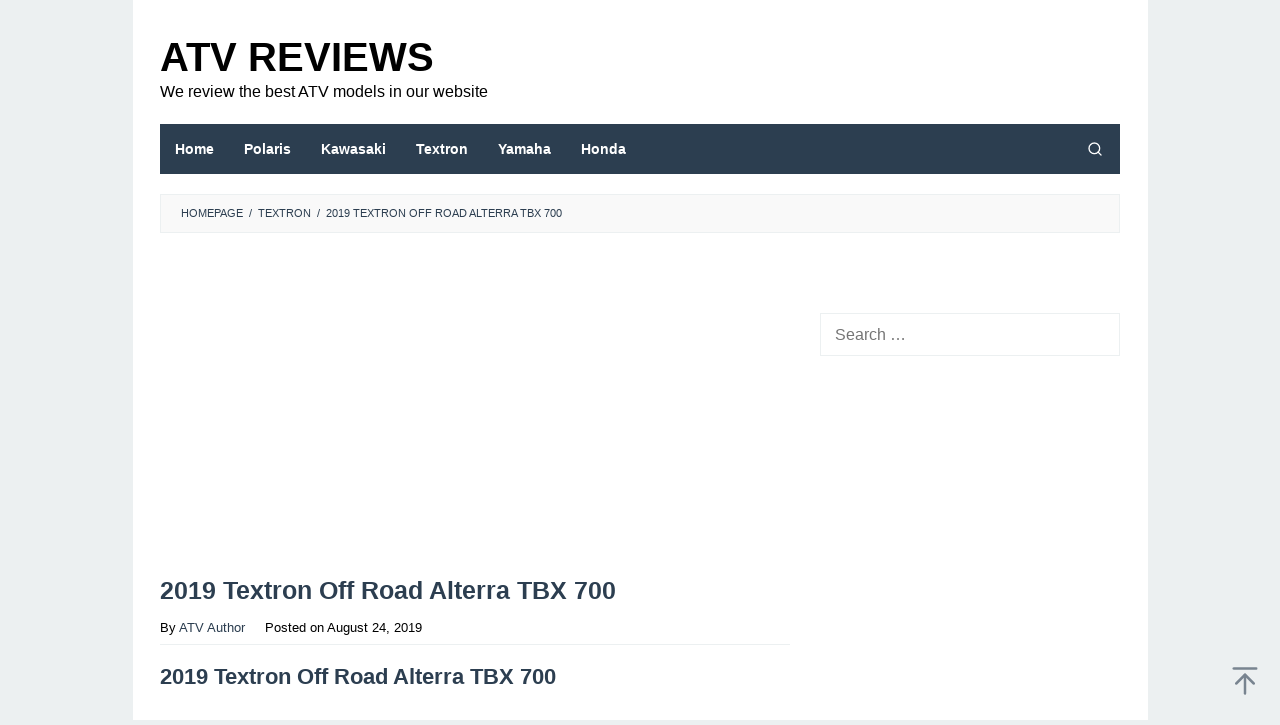

--- FILE ---
content_type: text/html; charset=UTF-8
request_url: https://atvsreviews.com/2019-textron-off-road-alterra-tbx-700/
body_size: 19016
content:
<!DOCTYPE html><html lang="en-US"><head itemscope="itemscope" itemtype="https://schema.org/WebSite"><meta charset="UTF-8"><meta name="viewport" content="width=device-width, initial-scale=1"><link rel="profile" href="https://gmpg.org/xfn/11"> <script data-optimized="1" type="text/javascript">(()=>{var e={};e.g=function(){if("object"==typeof globalThis)return globalThis;try{return this||new Function("return this")()}catch(e){if("object"==typeof window)return window}}(),function({ampUrl:n,isCustomizePreview:t,isAmpDevMode:r,noampQueryVarName:o,noampQueryVarValue:s,disabledStorageKey:i,mobileUserAgents:a,regexRegex:c}){if("undefined"==typeof sessionStorage)return;const d=new RegExp(c);if(!a.some((e=>{const n=e.match(d);return!(!n||!new RegExp(n[1],n[2]).test(navigator.userAgent))||navigator.userAgent.includes(e)})))return;e.g.addEventListener("DOMContentLoaded",(()=>{const e=document.getElementById("amp-mobile-version-switcher");if(!e)return;e.hidden=!1;const n=e.querySelector("a[href]");n&&n.addEventListener("click",(()=>{sessionStorage.removeItem(i)}))}));const g=r&&["paired-browsing-non-amp","paired-browsing-amp"].includes(window.name);if(sessionStorage.getItem(i)||t||g)return;const u=new URL(location.href),m=new URL(n);m.hash=u.hash,u.searchParams.has(o)&&s===u.searchParams.get(o)?sessionStorage.setItem(i,"1"):m.href!==u.href&&(window.stop(),location.replace(m.href))}({"ampUrl":"https:\/\/atvsreviews.com\/2019-textron-off-road-alterra-tbx-700\/?amp","noampQueryVarName":"noamp","noampQueryVarValue":"mobile","disabledStorageKey":"amp_mobile_redirect_disabled","mobileUserAgents":["Mobile","Android","Silk\/","Kindle","BlackBerry","Opera Mini","Opera Mobi"],"regexRegex":"^\\\/((?:.|\\n)+)\\\/([i]*)$","isCustomizePreview":!1,"isAmpDevMode":!1})})()</script> <meta name='robots' content='index, follow, max-image-preview:large, max-snippet:-1, max-video-preview:-1' /><title>2019 Textron Off Road Alterra TBX 700</title><link crossorigin data-rocket-preconnect href="https://pagead2.googlesyndication.com" rel="preconnect"><link crossorigin data-rocket-preconnect href="https://i0.wp.com" rel="preconnect"><link crossorigin data-rocket-preconnect href="https://stats.wp.com" rel="preconnect"><link crossorigin data-rocket-preconnect href="https://api.pinterest.com" rel="preconnect"><meta name="description" content="2019 Textron Off Road Alterra TBX 700 Further rounding out Textron Off Road&#039;s ATV line in the 700 courses is the reimagined Alterra TRV 700" /><link rel="canonical" href="https://atvsreviews.com/2019-textron-off-road-alterra-tbx-700/" /><meta property="og:locale" content="en_US" /><meta property="og:type" content="article" /><meta property="og:title" content="2019 Textron Off Road Alterra TBX 700" /><meta property="og:description" content="2019 Textron Off Road Alterra TBX 700 Further rounding out Textron Off Road&#039;s ATV line in the 700 courses is the reimagined Alterra TRV 700" /><meta property="og:url" content="https://atvsreviews.com/2019-textron-off-road-alterra-tbx-700/" /><meta property="og:site_name" content="ATV Reviews" /><meta property="article:published_time" content="2019-08-24T05:52:58+00:00" /><meta property="og:image" content="https://i2.wp.com/atvsreviews.com/wp-content/uploads/2019/08/2019-Textron-Off-Road-Alterra-TBX-700-2.jpg?fit=626%2C361&ssl=1" /><meta property="og:image:width" content="626" /><meta property="og:image:height" content="361" /><meta property="og:image:type" content="image/jpeg" /><meta name="author" content="ATV Author" /><meta name="twitter:card" content="summary_large_image" /><meta name="twitter:label1" content="Written by" /><meta name="twitter:data1" content="ATV Author" /><meta name="twitter:label2" content="Est. reading time" /><meta name="twitter:data2" content="3 minutes" /> <script type="application/ld+json" class="yoast-schema-graph">{"@context":"https://schema.org","@graph":[{"@type":"Article","@id":"https://atvsreviews.com/2019-textron-off-road-alterra-tbx-700/#article","isPartOf":{"@id":"https://atvsreviews.com/2019-textron-off-road-alterra-tbx-700/"},"author":{"name":"ATV Author","@id":"https://atvsreviews.com/#/schema/person/1fc5539db6e0d5e3a04a807c92d9621b"},"headline":"2019 Textron Off Road Alterra TBX 700","datePublished":"2019-08-24T05:52:58+00:00","mainEntityOfPage":{"@id":"https://atvsreviews.com/2019-textron-off-road-alterra-tbx-700/"},"wordCount":641,"publisher":{"@id":"https://atvsreviews.com/#organization"},"image":{"@id":"https://atvsreviews.com/2019-textron-off-road-alterra-tbx-700/#primaryimage"},"thumbnailUrl":"https://i0.wp.com/atvsreviews.com/wp-content/uploads/2019/08/2019-Textron-Off-Road-Alterra-TBX-700-2.jpg?fit=626%2C361&ssl=1","keywords":["2019 textron off road alterra 150","2019 textron off road alterra 300","2019 textron off road alterra 450 4x4","2019 textron off road alterra 500","2019 textron off road alterra 700","2019 textron off road alterra 90","2019 Textron Off Road Alterra TBX 700"],"articleSection":["Textron"],"inLanguage":"en-US"},{"@type":"WebPage","@id":"https://atvsreviews.com/2019-textron-off-road-alterra-tbx-700/","url":"https://atvsreviews.com/2019-textron-off-road-alterra-tbx-700/","name":"2019 Textron Off Road Alterra TBX 700","isPartOf":{"@id":"https://atvsreviews.com/#website"},"primaryImageOfPage":{"@id":"https://atvsreviews.com/2019-textron-off-road-alterra-tbx-700/#primaryimage"},"image":{"@id":"https://atvsreviews.com/2019-textron-off-road-alterra-tbx-700/#primaryimage"},"thumbnailUrl":"https://i0.wp.com/atvsreviews.com/wp-content/uploads/2019/08/2019-Textron-Off-Road-Alterra-TBX-700-2.jpg?fit=626%2C361&ssl=1","datePublished":"2019-08-24T05:52:58+00:00","description":"2019 Textron Off Road Alterra TBX 700 Further rounding out Textron Off Road's ATV line in the 700 courses is the reimagined Alterra TRV 700","breadcrumb":{"@id":"https://atvsreviews.com/2019-textron-off-road-alterra-tbx-700/#breadcrumb"},"inLanguage":"en-US","potentialAction":[{"@type":"ReadAction","target":["https://atvsreviews.com/2019-textron-off-road-alterra-tbx-700/"]}]},{"@type":"ImageObject","inLanguage":"en-US","@id":"https://atvsreviews.com/2019-textron-off-road-alterra-tbx-700/#primaryimage","url":"https://i0.wp.com/atvsreviews.com/wp-content/uploads/2019/08/2019-Textron-Off-Road-Alterra-TBX-700-2.jpg?fit=626%2C361&ssl=1","contentUrl":"https://i0.wp.com/atvsreviews.com/wp-content/uploads/2019/08/2019-Textron-Off-Road-Alterra-TBX-700-2.jpg?fit=626%2C361&ssl=1","width":626,"height":361,"caption":"2019 Textron Off Road Alterra TBX 700, 2019 textron off road alterra 300, 2019 textron off road alterra 90, 2019 textron off road alterra 150, 2019 textron off road alterra 700, 2019 textron off road alterra 500, 2019 textron off road alterra 450 4x4,"},{"@type":"BreadcrumbList","@id":"https://atvsreviews.com/2019-textron-off-road-alterra-tbx-700/#breadcrumb","itemListElement":[{"@type":"ListItem","position":1,"name":"Home","item":"https://atvsreviews.com/"},{"@type":"ListItem","position":2,"name":"2019 Textron Off Road Alterra TBX 700"}]},{"@type":"WebSite","@id":"https://atvsreviews.com/#website","url":"https://atvsreviews.com/","name":"ATV Reviews","description":"We review the best ATV models in our website","publisher":{"@id":"https://atvsreviews.com/#organization"},"potentialAction":[{"@type":"SearchAction","target":{"@type":"EntryPoint","urlTemplate":"https://atvsreviews.com/?s={search_term_string}"},"query-input":{"@type":"PropertyValueSpecification","valueRequired":true,"valueName":"search_term_string"}}],"inLanguage":"en-US"},{"@type":"Organization","@id":"https://atvsreviews.com/#organization","name":"ATV Reviews","url":"https://atvsreviews.com/","logo":{"@type":"ImageObject","inLanguage":"en-US","@id":"https://atvsreviews.com/#/schema/logo/image/","url":"https://i0.wp.com/atvsreviews.com/wp-content/uploads/2021/05/ATVpng.png?fit=112%2C112&ssl=1","contentUrl":"https://i0.wp.com/atvsreviews.com/wp-content/uploads/2021/05/ATVpng.png?fit=112%2C112&ssl=1","width":112,"height":112,"caption":"ATV Reviews"},"image":{"@id":"https://atvsreviews.com/#/schema/logo/image/"}},{"@type":"Person","@id":"https://atvsreviews.com/#/schema/person/1fc5539db6e0d5e3a04a807c92d9621b","name":"ATV Author","image":{"@type":"ImageObject","inLanguage":"en-US","@id":"https://atvsreviews.com/#/schema/person/image/","url":"https://atvsreviews.com/wp-content/litespeed/avatar/34814745e66fdb4dff023474ad79e312.jpg?ver=1768376907","contentUrl":"https://atvsreviews.com/wp-content/litespeed/avatar/34814745e66fdb4dff023474ad79e312.jpg?ver=1768376907","caption":"ATV Author"},"sameAs":["https://atvsreviews.com"],"url":"https://atvsreviews.com/author/atvsrev/"}]}</script> <link rel='dns-prefetch' href='//stats.wp.com' /><link rel='preconnect' href='//i0.wp.com' /><link rel='preconnect' href='//c0.wp.com' /><link rel="alternate" type="application/rss+xml" title="ATV Reviews &raquo; Feed" href="https://atvsreviews.com/feed/" /><link rel="alternate" title="oEmbed (JSON)" type="application/json+oembed" href="https://atvsreviews.com/wp-json/oembed/1.0/embed?url=https%3A%2F%2Fatvsreviews.com%2F2019-textron-off-road-alterra-tbx-700%2F" /><link rel="alternate" title="oEmbed (XML)" type="text/xml+oembed" href="https://atvsreviews.com/wp-json/oembed/1.0/embed?url=https%3A%2F%2Fatvsreviews.com%2F2019-textron-off-road-alterra-tbx-700%2F&#038;format=xml" /><style id='wp-img-auto-sizes-contain-inline-css' type='text/css'>img:is([sizes=auto i],[sizes^="auto," i]){contain-intrinsic-size:3000px 1500px}
/*# sourceURL=wp-img-auto-sizes-contain-inline-css */</style><link data-optimized="2" rel="stylesheet" href="https://atvsreviews.com/wp-content/litespeed/css/149ac9efea4a86a38cfdb6e79235ec2e.css?ver=78b98" /><style id='idblog-core-inline-css' type='text/css'>.gmr-ab-authorname span.uname a{color:#222222 !important;}.gmr-ab-desc {color:#aaaaaa !important;}.gmr-ab-web a{color:#dddddd !important;}
/*# sourceURL=idblog-core-inline-css */</style><style id='superfast-style-inline-css' type='text/css'>body{color:#2c3e50;font-family:"Helvetica Neue",sans-serif;font-weight:400;font-size:16px;}kbd,a.button:hover,button:hover,.button:hover,button.button:hover,input[type="button"]:hover,input[type="reset"]:hover,input[type="submit"]:hover,a.button:focus,button:focus,.button:focus,button.button:focus,input[type="button"]:focus,input[type="reset"]:focus,input[type="submit"]:focus,a.button:active,button:active,.button:active,button.button:active,input[type="button"]:active,input[type="reset"]:active,input[type="submit"]:active,.tagcloud a:hover,.tagcloud a:focus,.tagcloud a:active{background-color:#2c3e50;}a,a:hover,a:focus,a:active{color:#2c3e50;}ul.page-numbers li span.page-numbers,ul.page-numbers li a:hover,.page-links a .page-link-number:hover,a.button,button,.button,button.button,input[type="button"],input[type="reset"],input[type="submit"],.tagcloud a,.sticky .gmr-box-content,.gmr-theme div.sharedaddy h3.sd-title:before,.gmr-theme div.idblog-related-post h3.related-title:before,.idblog-social-share h3:before,.bypostauthor > .comment-body{border-color:#2c3e50;}.site-header{background-size:auto;background-repeat:repeat;background-position:center top;background-attachment:scroll;background-color:#ffffff;}.site-title a{color:#2c3e50;}.site-description{color:#999999;}.gmr-logo{margin-top:15px;}.gmr-menuwrap{background-color:#2c3e50;}#gmr-responsive-menu,.gmr-mainmenu #primary-menu > li > a,.gmr-mainmenu #primary-menu > li > button{color:#ffffff;}.gmr-mainmenu #primary-menu > li.menu-border > a span,.gmr-mainmenu #primary-menu > li.page_item_has_children > a:after,.gmr-mainmenu #primary-menu > li.menu-item-has-children > a:after,.gmr-mainmenu #primary-menu .sub-menu > li.page_item_has_children > a:after,.gmr-mainmenu #primary-menu .sub-menu > li.menu-item-has-children > a:after,.gmr-mainmenu #primary-menu .children > li.page_item_has_children > a:after,.gmr-mainmenu #primary-menu .children > li.menu-item-has-children > a:after{border-color:#ffffff;}#gmr-responsive-menu:hover,.gmr-mainmenu #primary-menu > li:hover > a,.gmr-mainmenu #primary-menu > li.current-menu-item > a,.gmr-mainmenu #primary-menu > li.current-menu-ancestor > a,.gmr-mainmenu #primary-menu > li.current_page_item > a,.gmr-mainmenu #primary-menu > li.current_page_ancestor > a,.gmr-mainmenu #primary-menu > li > button:hover{color:#ffffff;}.gmr-mainmenu #primary-menu > li.menu-border:hover > a span,.gmr-mainmenu #primary-menu > li.menu-border.current-menu-item > a span,.gmr-mainmenu #primary-menu > li.menu-border.current-menu-ancestor > a span,.gmr-mainmenu #primary-menu > li.menu-border.current_page_item > a span,.gmr-mainmenu #primary-menu > li.menu-border.current_page_ancestor > a span,.gmr-mainmenu #primary-menu > li.page_item_has_children:hover > a:after,.gmr-mainmenu #primary-menu > li.menu-item-has-children:hover > a:after{border-color:#ffffff;}.gmr-mainmenu #primary-menu > li:hover > a,.gmr-mainmenu #primary-menu > li.current-menu-item > a,.gmr-mainmenu #primary-menu > li.current-menu-ancestor > a,.gmr-mainmenu #primary-menu > li.current_page_item > a,.gmr-mainmenu #primary-menu > li.current_page_ancestor > a{background-color:#7f8c8d;}.gmr-secondmenuwrap{background-color:#f6f4f1;}#gmr-secondaryresponsive-menu,.gmr-secondmenu #primary-menu > li > a,.gmr-social-icon ul > li > a{color:#2c3e50;}.gmr-secondmenu #primary-menu > li.menu-border > a span,.gmr-secondmenu #primary-menu > li.page_item_has_children > a:after,.gmr-secondmenu #primary-menu > li.menu-item-has-children > a:after,.gmr-secondmenu #primary-menu .sub-menu > li.page_item_has_children > a:after,.gmr-secondmenu #primary-menu .sub-menu > li.menu-item-has-children > a:after,.gmr-secondmenu #primary-menu .children > li.page_item_has_children > a:after,.gmr-secondmenu #primary-menu .children > li.menu-item-has-children > a:after{border-color:#2c3e50;}#gmr-secondaryresponsive-menu:hover,.gmr-secondmenu #primary-menu > li:hover > a,.gmr-secondmenu #primary-menu .current-menu-item > a,.gmr-secondmenu #primary-menu .current-menu-ancestor > a,.gmr-secondmenu #primary-menu .current_page_item > a,.gmr-secondmenu #primary-menu .current_page_ancestor > a,.gmr-social-icon ul > li > a:hover{color:#7f8c8d;}.gmr-secondmenu #primary-menu > li.menu-border:hover > a span,.gmr-secondmenu #primary-menu > li.menu-border.current-menu-item > a span,.gmr-secondmenu #primary-menu > li.menu-border.current-menu-ancestor > a span,.gmr-secondmenu #primary-menu > li.menu-border.current_page_item > a span,.gmr-secondmenu #primary-menu > li.menu-border.current_page_ancestor > a span,.gmr-secondmenu #primary-menu > li.page_item_has_children:hover > a:after,.gmr-secondmenu #primary-menu > li.menu-item-has-children:hover > a:after{border-color:#7f8c8d;}.gmr-content,.top-header{background-color:#fff;}h1,h2,h3,h4,h5,h6,.h1,.h2,.h3,.h4,.h5,.h6,.site-title,#gmr-responsive-menu,#primary-menu > li > a{font-family:"Helvetica Neue",sans-serif;}h1{font-size:25px;}h2{font-size:22px;}h3{font-size:18px;}h4{font-size:18px;}h5{font-size:18px;}h6{font-size:18px;}.widget-footer{background-color:#3d566e;color:#ffffff;}.widget-footer a{color:#ffffff;}.widget-footer a:hover{color:#ffffff;}.site-footer{background-color:#2c3e50;color:#ffffff;}.site-footer a{color:#ecf0f1;}.site-footer a:hover{color:#bdc3c7;}
/*# sourceURL=superfast-style-inline-css */</style><link rel="https://api.w.org/" href="https://atvsreviews.com/wp-json/" /><link rel="alternate" title="JSON" type="application/json" href="https://atvsreviews.com/wp-json/wp/v2/posts/307" /><link rel="EditURI" type="application/rsd+xml" title="RSD" href="https://atvsreviews.com/xmlrpc.php?rsd" /><meta name="generator" content="WordPress 6.9" /><link rel='shortlink' href='https://atvsreviews.com/?p=307' /> <script async src="https://pagead2.googlesyndication.com/pagead/js/adsbygoogle.js?client=ca-pub-4963900373999612" crossorigin="anonymous"></script><link rel="alternate" type="text/html" media="only screen and (max-width: 640px)" href="https://atvsreviews.com/2019-textron-off-road-alterra-tbx-700/?amp"><style>img#wpstats{display:none}</style><link rel="amphtml" href="https://atvsreviews.com/2019-textron-off-road-alterra-tbx-700/?amp"><style>#amp-mobile-version-switcher{left:0;position:absolute;width:100%;z-index:100}#amp-mobile-version-switcher>a{background-color:#444;border:0;color:#eaeaea;display:block;font-family:-apple-system,BlinkMacSystemFont,Segoe UI,Roboto,Oxygen-Sans,Ubuntu,Cantarell,Helvetica Neue,sans-serif;font-size:16px;font-weight:600;padding:15px 0;text-align:center;-webkit-text-decoration:none;text-decoration:none}#amp-mobile-version-switcher>a:active,#amp-mobile-version-switcher>a:focus,#amp-mobile-version-switcher>a:hover{-webkit-text-decoration:underline;text-decoration:underline}</style><link rel="icon" href="https://i0.wp.com/atvsreviews.com/wp-content/uploads/2018/05/cropped-atvmetroicon.png?fit=32%2C32&#038;ssl=1" sizes="32x32" /><link rel="icon" href="https://i0.wp.com/atvsreviews.com/wp-content/uploads/2018/05/cropped-atvmetroicon.png?fit=192%2C192&#038;ssl=1" sizes="192x192" /><link rel="apple-touch-icon" href="https://i0.wp.com/atvsreviews.com/wp-content/uploads/2018/05/cropped-atvmetroicon.png?fit=180%2C180&#038;ssl=1" /><meta name="msapplication-TileImage" content="https://i0.wp.com/atvsreviews.com/wp-content/uploads/2018/05/cropped-atvmetroicon.png?fit=270%2C270&#038;ssl=1" /><style type="text/css" id="wp-custom-css">* {
  -webkit-touch-callout: none; /* iOS Safari */
  -webkit-user-select: none; /* Safari */
  -khtml-user-select: none; /* Konqueror HTML */
  -moz-user-select: none; /* Old versions of Firefox */
  -ms-user-select: none; /* Internet Explorer/Edge */
  user-select: none; /* Non-prefixed version, currently supported by Chrome, Opera and Firefox */
}

.”iklan1” {
width: 630px;
height: 320px;
padding: 0.5rem;
text-align: center;
margin-bottom: 20px;
font-size: 12px;
}

.”iklan2” {
width: 630px;
height: 320px;
padding: 0.5rem;
text-align: center;
margin-bottom: 20px;
font-size: 12px;
}

.”iklan3” {
width: 300px;
height: 620px;
padding: 0.5rem;
text-align: center;
margin-bottom: 20px;
font-size: 12px;
}

.gmr-box-content.gmr-single .entry-header{text-align:left;}

.site-title a {
    color: #000000;
    font-size: 40px;
    font-weight: bold;
    text-transform: uppercase;
}

.site-description {
    color: #000000;
    font-size: 16px;
}

.gmr-box-content.gmr-single .entry-header span.byline, .gmr-box-content.gmr-single .entry-header span.posted-on, .gmr-box-content.gmr-single .entry-header span.gmr-view {
    margin-top: 20px;
    font-size: 13px;
    font-weight: 400;
    color: black;
}

.entry-footer span.tags-links {
    margin-right: 20px;
		display: none;
		color: black;
}

.entry-footer span.cat-links, .entry-footer span.tags-links {
    margin-right: 20px;
		color: black;
}

.post-navigation .nav-previous span, .post-navigation .nav-next span {
    color: black;
    display: block;
}

blockquote {
    padding: 11.5px 23px;
    margin: 0 0 23px;
    border-left: 10px solid #2c3e50;
		font-style: normal;
		font-size: 18px;
}

.pos-sticky{
	position: relative !important
}

.gmr-metacontent {
    font-size: 12px;
    font-weight: 400;
    color: black;
}

.gmr-metacontent a {
    color: black;
}</style><noscript><style id="rocket-lazyload-nojs-css">.rll-youtube-player, [data-lazy-src]{display:none !important;}</style></noscript><style id='global-styles-inline-css' type='text/css'>:root{--wp--preset--aspect-ratio--square: 1;--wp--preset--aspect-ratio--4-3: 4/3;--wp--preset--aspect-ratio--3-4: 3/4;--wp--preset--aspect-ratio--3-2: 3/2;--wp--preset--aspect-ratio--2-3: 2/3;--wp--preset--aspect-ratio--16-9: 16/9;--wp--preset--aspect-ratio--9-16: 9/16;--wp--preset--color--black: #000000;--wp--preset--color--cyan-bluish-gray: #abb8c3;--wp--preset--color--white: #ffffff;--wp--preset--color--pale-pink: #f78da7;--wp--preset--color--vivid-red: #cf2e2e;--wp--preset--color--luminous-vivid-orange: #ff6900;--wp--preset--color--luminous-vivid-amber: #fcb900;--wp--preset--color--light-green-cyan: #7bdcb5;--wp--preset--color--vivid-green-cyan: #00d084;--wp--preset--color--pale-cyan-blue: #8ed1fc;--wp--preset--color--vivid-cyan-blue: #0693e3;--wp--preset--color--vivid-purple: #9b51e0;--wp--preset--gradient--vivid-cyan-blue-to-vivid-purple: linear-gradient(135deg,rgb(6,147,227) 0%,rgb(155,81,224) 100%);--wp--preset--gradient--light-green-cyan-to-vivid-green-cyan: linear-gradient(135deg,rgb(122,220,180) 0%,rgb(0,208,130) 100%);--wp--preset--gradient--luminous-vivid-amber-to-luminous-vivid-orange: linear-gradient(135deg,rgb(252,185,0) 0%,rgb(255,105,0) 100%);--wp--preset--gradient--luminous-vivid-orange-to-vivid-red: linear-gradient(135deg,rgb(255,105,0) 0%,rgb(207,46,46) 100%);--wp--preset--gradient--very-light-gray-to-cyan-bluish-gray: linear-gradient(135deg,rgb(238,238,238) 0%,rgb(169,184,195) 100%);--wp--preset--gradient--cool-to-warm-spectrum: linear-gradient(135deg,rgb(74,234,220) 0%,rgb(151,120,209) 20%,rgb(207,42,186) 40%,rgb(238,44,130) 60%,rgb(251,105,98) 80%,rgb(254,248,76) 100%);--wp--preset--gradient--blush-light-purple: linear-gradient(135deg,rgb(255,206,236) 0%,rgb(152,150,240) 100%);--wp--preset--gradient--blush-bordeaux: linear-gradient(135deg,rgb(254,205,165) 0%,rgb(254,45,45) 50%,rgb(107,0,62) 100%);--wp--preset--gradient--luminous-dusk: linear-gradient(135deg,rgb(255,203,112) 0%,rgb(199,81,192) 50%,rgb(65,88,208) 100%);--wp--preset--gradient--pale-ocean: linear-gradient(135deg,rgb(255,245,203) 0%,rgb(182,227,212) 50%,rgb(51,167,181) 100%);--wp--preset--gradient--electric-grass: linear-gradient(135deg,rgb(202,248,128) 0%,rgb(113,206,126) 100%);--wp--preset--gradient--midnight: linear-gradient(135deg,rgb(2,3,129) 0%,rgb(40,116,252) 100%);--wp--preset--font-size--small: 13px;--wp--preset--font-size--medium: 20px;--wp--preset--font-size--large: 36px;--wp--preset--font-size--x-large: 42px;--wp--preset--spacing--20: 0.44rem;--wp--preset--spacing--30: 0.67rem;--wp--preset--spacing--40: 1rem;--wp--preset--spacing--50: 1.5rem;--wp--preset--spacing--60: 2.25rem;--wp--preset--spacing--70: 3.38rem;--wp--preset--spacing--80: 5.06rem;--wp--preset--shadow--natural: 6px 6px 9px rgba(0, 0, 0, 0.2);--wp--preset--shadow--deep: 12px 12px 50px rgba(0, 0, 0, 0.4);--wp--preset--shadow--sharp: 6px 6px 0px rgba(0, 0, 0, 0.2);--wp--preset--shadow--outlined: 6px 6px 0px -3px rgb(255, 255, 255), 6px 6px rgb(0, 0, 0);--wp--preset--shadow--crisp: 6px 6px 0px rgb(0, 0, 0);}:where(.is-layout-flex){gap: 0.5em;}:where(.is-layout-grid){gap: 0.5em;}body .is-layout-flex{display: flex;}.is-layout-flex{flex-wrap: wrap;align-items: center;}.is-layout-flex > :is(*, div){margin: 0;}body .is-layout-grid{display: grid;}.is-layout-grid > :is(*, div){margin: 0;}:where(.wp-block-columns.is-layout-flex){gap: 2em;}:where(.wp-block-columns.is-layout-grid){gap: 2em;}:where(.wp-block-post-template.is-layout-flex){gap: 1.25em;}:where(.wp-block-post-template.is-layout-grid){gap: 1.25em;}.has-black-color{color: var(--wp--preset--color--black) !important;}.has-cyan-bluish-gray-color{color: var(--wp--preset--color--cyan-bluish-gray) !important;}.has-white-color{color: var(--wp--preset--color--white) !important;}.has-pale-pink-color{color: var(--wp--preset--color--pale-pink) !important;}.has-vivid-red-color{color: var(--wp--preset--color--vivid-red) !important;}.has-luminous-vivid-orange-color{color: var(--wp--preset--color--luminous-vivid-orange) !important;}.has-luminous-vivid-amber-color{color: var(--wp--preset--color--luminous-vivid-amber) !important;}.has-light-green-cyan-color{color: var(--wp--preset--color--light-green-cyan) !important;}.has-vivid-green-cyan-color{color: var(--wp--preset--color--vivid-green-cyan) !important;}.has-pale-cyan-blue-color{color: var(--wp--preset--color--pale-cyan-blue) !important;}.has-vivid-cyan-blue-color{color: var(--wp--preset--color--vivid-cyan-blue) !important;}.has-vivid-purple-color{color: var(--wp--preset--color--vivid-purple) !important;}.has-black-background-color{background-color: var(--wp--preset--color--black) !important;}.has-cyan-bluish-gray-background-color{background-color: var(--wp--preset--color--cyan-bluish-gray) !important;}.has-white-background-color{background-color: var(--wp--preset--color--white) !important;}.has-pale-pink-background-color{background-color: var(--wp--preset--color--pale-pink) !important;}.has-vivid-red-background-color{background-color: var(--wp--preset--color--vivid-red) !important;}.has-luminous-vivid-orange-background-color{background-color: var(--wp--preset--color--luminous-vivid-orange) !important;}.has-luminous-vivid-amber-background-color{background-color: var(--wp--preset--color--luminous-vivid-amber) !important;}.has-light-green-cyan-background-color{background-color: var(--wp--preset--color--light-green-cyan) !important;}.has-vivid-green-cyan-background-color{background-color: var(--wp--preset--color--vivid-green-cyan) !important;}.has-pale-cyan-blue-background-color{background-color: var(--wp--preset--color--pale-cyan-blue) !important;}.has-vivid-cyan-blue-background-color{background-color: var(--wp--preset--color--vivid-cyan-blue) !important;}.has-vivid-purple-background-color{background-color: var(--wp--preset--color--vivid-purple) !important;}.has-black-border-color{border-color: var(--wp--preset--color--black) !important;}.has-cyan-bluish-gray-border-color{border-color: var(--wp--preset--color--cyan-bluish-gray) !important;}.has-white-border-color{border-color: var(--wp--preset--color--white) !important;}.has-pale-pink-border-color{border-color: var(--wp--preset--color--pale-pink) !important;}.has-vivid-red-border-color{border-color: var(--wp--preset--color--vivid-red) !important;}.has-luminous-vivid-orange-border-color{border-color: var(--wp--preset--color--luminous-vivid-orange) !important;}.has-luminous-vivid-amber-border-color{border-color: var(--wp--preset--color--luminous-vivid-amber) !important;}.has-light-green-cyan-border-color{border-color: var(--wp--preset--color--light-green-cyan) !important;}.has-vivid-green-cyan-border-color{border-color: var(--wp--preset--color--vivid-green-cyan) !important;}.has-pale-cyan-blue-border-color{border-color: var(--wp--preset--color--pale-cyan-blue) !important;}.has-vivid-cyan-blue-border-color{border-color: var(--wp--preset--color--vivid-cyan-blue) !important;}.has-vivid-purple-border-color{border-color: var(--wp--preset--color--vivid-purple) !important;}.has-vivid-cyan-blue-to-vivid-purple-gradient-background{background: var(--wp--preset--gradient--vivid-cyan-blue-to-vivid-purple) !important;}.has-light-green-cyan-to-vivid-green-cyan-gradient-background{background: var(--wp--preset--gradient--light-green-cyan-to-vivid-green-cyan) !important;}.has-luminous-vivid-amber-to-luminous-vivid-orange-gradient-background{background: var(--wp--preset--gradient--luminous-vivid-amber-to-luminous-vivid-orange) !important;}.has-luminous-vivid-orange-to-vivid-red-gradient-background{background: var(--wp--preset--gradient--luminous-vivid-orange-to-vivid-red) !important;}.has-very-light-gray-to-cyan-bluish-gray-gradient-background{background: var(--wp--preset--gradient--very-light-gray-to-cyan-bluish-gray) !important;}.has-cool-to-warm-spectrum-gradient-background{background: var(--wp--preset--gradient--cool-to-warm-spectrum) !important;}.has-blush-light-purple-gradient-background{background: var(--wp--preset--gradient--blush-light-purple) !important;}.has-blush-bordeaux-gradient-background{background: var(--wp--preset--gradient--blush-bordeaux) !important;}.has-luminous-dusk-gradient-background{background: var(--wp--preset--gradient--luminous-dusk) !important;}.has-pale-ocean-gradient-background{background: var(--wp--preset--gradient--pale-ocean) !important;}.has-electric-grass-gradient-background{background: var(--wp--preset--gradient--electric-grass) !important;}.has-midnight-gradient-background{background: var(--wp--preset--gradient--midnight) !important;}.has-small-font-size{font-size: var(--wp--preset--font-size--small) !important;}.has-medium-font-size{font-size: var(--wp--preset--font-size--medium) !important;}.has-large-font-size{font-size: var(--wp--preset--font-size--large) !important;}.has-x-large-font-size{font-size: var(--wp--preset--font-size--x-large) !important;}
/*# sourceURL=global-styles-inline-css */</style><style id="rocket-lazyrender-inline-css">[data-wpr-lazyrender] {content-visibility: auto;}</style><style id="wpr-lazyload-bg-container"></style><style id="wpr-lazyload-bg-exclusion"></style><noscript><style id="wpr-lazyload-bg-nostyle"></style></noscript> <script type="application/javascript">const rocket_pairs = []; const rocket_excluded_pairs = [];</script><meta name="generator" content="AccelerateWP 3.19.0.1-1.1-28" data-wpr-features="wpr_lazyload_css_bg_img wpr_minify_js wpr_lazyload_images wpr_lazyload_iframes wpr_preconnect_external_domains wpr_automatic_lazy_rendering wpr_minify_css wpr_desktop" /></head><body data-rsssl=1 class="wp-singular post-template-default single single-post postid-307 single-format-standard wp-theme-superfast gmr-theme idtheme kentooz gmr-no-sticky gmr-box-layout" itemscope="itemscope" itemtype="https://schema.org/WebPage"><div  class="site inner-wrap" id="site-container"><a class="skip-link screen-reader-text" href="#main">Skip to content</a><header  id="masthead" class="site-header" role="banner" itemscope="itemscope" itemtype="https://schema.org/WPHeader"><div  class="container"><div class="clearfix gmr-headwrapper"><div class="gmr-logomobile"><div class="gmr-logo"><div class="site-title" itemprop="headline"><a href="https://atvsreviews.com/" itemprop="url" title="ATV Reviews">ATV Reviews</a></div><span class="site-description" itemprop="description">We review the best ATV models in our website</span></div></div></div></div></header><div  class="top-header pos-stickymenu"><div  class="container"><div class="gmr-menuwrap clearfix"><div class="close-topnavmenu-wrap"><a id="close-topnavmenu-button" rel="nofollow" href="#"><svg xmlns="http://www.w3.org/2000/svg" xmlns:xlink="http://www.w3.org/1999/xlink" aria-hidden="true" role="img" width="1em" height="1em" preserveAspectRatio="xMidYMid meet" viewBox="0 0 32 32"><path d="M16 2C8.2 2 2 8.2 2 16s6.2 14 14 14s14-6.2 14-14S23.8 2 16 2zm0 26C9.4 28 4 22.6 4 16S9.4 4 16 4s12 5.4 12 12s-5.4 12-12 12z" fill="currentColor"/><path d="M21.4 23L16 17.6L10.6 23L9 21.4l5.4-5.4L9 10.6L10.6 9l5.4 5.4L21.4 9l1.6 1.6l-5.4 5.4l5.4 5.4z" fill="currentColor"/></svg></a></div>
<a id="gmr-responsive-menu" href="#menus" rel="nofollow">
<svg xmlns="http://www.w3.org/2000/svg" xmlns:xlink="http://www.w3.org/1999/xlink" aria-hidden="true" role="img" width="1em" height="1em" preserveAspectRatio="xMidYMid meet" viewBox="0 0 24 24"><path d="M3 18h18v-2H3v2zm0-5h18v-2H3v2zm0-7v2h18V6H3z" fill="currentColor"/></svg>MENU						</a><nav id="site-navigation" class="gmr-mainmenu" role="navigation" itemscope="itemscope" itemtype="https://schema.org/SiteNavigationElement"><ul id="primary-menu" class="menu"><li id="menu-item-749" class="menu-item menu-item-type-custom menu-item-object-custom menu-item-home menu-item-749"><a href="https://atvsreviews.com" itemprop="url"><span itemprop="name">Home</span></a></li><li id="menu-item-87" class="menu-item menu-item-type-taxonomy menu-item-object-category menu-item-87"><a href="https://atvsreviews.com/category/polaris/" itemprop="url"><span itemprop="name">Polaris</span></a></li><li id="menu-item-86" class="menu-item menu-item-type-taxonomy menu-item-object-category menu-item-86"><a href="https://atvsreviews.com/category/kawasaki/" itemprop="url"><span itemprop="name">Kawasaki</span></a></li><li id="menu-item-88" class="menu-item menu-item-type-taxonomy menu-item-object-category current-post-ancestor current-menu-parent current-post-parent menu-item-88"><a href="https://atvsreviews.com/category/textron/" itemprop="url"><span itemprop="name">Textron</span></a></li><li id="menu-item-89" class="menu-item menu-item-type-taxonomy menu-item-object-category menu-item-89"><a href="https://atvsreviews.com/category/yamaha/" itemprop="url"><span itemprop="name">Yamaha</span></a></li><li id="menu-item-85" class="menu-item menu-item-type-taxonomy menu-item-object-category menu-item-85"><a href="https://atvsreviews.com/category/honda/" itemprop="url"><span itemprop="name">Honda</span></a></li><li class="menu-item menu-item-type-search-btn gmr-search pull-right"><button class="search-button topnav-button" id="search-menu-button" title="Search"><svg xmlns="http://www.w3.org/2000/svg" xmlns:xlink="http://www.w3.org/1999/xlink" aria-hidden="true" role="img" width="1em" height="1em" preserveAspectRatio="xMidYMid meet" viewBox="0 0 24 24"><g fill="none" stroke="currentColor" stroke-width="2" stroke-linecap="round" stroke-linejoin="round"><circle cx="11" cy="11" r="8"/><path d="M21 21l-4.35-4.35"/></g></svg></button><div class="search-dropdown search" id="search-dropdown-container"><form method="get" class="gmr-searchform searchform" action="https://atvsreviews.com/"><input type="text" name="s" id="s" placeholder="Search" /></form></div></li></ul></nav></div></div></div><div  id="content" class="gmr-content"><div  class="container"><div class="row"><div class="col-md-12"><div class="breadcrumbs" itemscope itemtype="https://schema.org/BreadcrumbList">
<span class="first-cl" itemprop="itemListElement" itemscope itemtype="https://schema.org/ListItem">
<a itemscope itemtype="https://schema.org/WebPage" itemprop="item" itemid="https://atvsreviews.com/" href="https://atvsreviews.com/"><span itemprop="name">Homepage</span></a>
<span itemprop="position" content="1"></span>
</span>
<span class="separator">/</span>
<span class="0-cl" itemprop="itemListElement" itemscope itemtype="https://schema.org/ListItem">
<a itemscope itemtype="https://schema.org/WebPage" itemprop="item" itemid="https://atvsreviews.com/category/textron/" href="https://atvsreviews.com/category/textron/"><span itemprop="name">Textron</span></a>
<span itemprop="position" content="2"></span>
</span>
<span class="separator">/</span>
<span class="last-cl" itemscope itemtype="https://schema.org/ListItem">
<span itemprop="name">2019 Textron Off Road Alterra TBX 700</span>
<span itemprop="position" content="3"></span>
</span></div></div><div id="primary" class="content-area col-md-8"><main id="main" class="site-main" role="main"><div class='code-block code-block-1' style='margin: 8px 0; clear: both;'><div class=”iklan1”> <script async src="https://pagead2.googlesyndication.com/pagead/js/adsbygoogle.js?client=ca-pub-4963900373999612"
     crossorigin="anonymous"></script> 
<ins class="adsbygoogle"
style="display:block"
data-ad-client="ca-pub-4963900373999612"
data-ad-slot="1698593508"
data-ad-format="auto"
data-full-width-responsive="true"></ins> <script>(adsbygoogle = window.adsbygoogle || []).push({});</script> </div></div><article id="post-307" class="post-307 post type-post status-publish format-standard has-post-thumbnail hentry category-textron tag-2019-textron-off-road-alterra-150 tag-2019-textron-off-road-alterra-300 tag-2019-textron-off-road-alterra-450-4x4 tag-2019-textron-off-road-alterra-500 tag-2019-textron-off-road-alterra-700 tag-2019-textron-off-road-alterra-90 tag-2019-textron-off-road-alterra-tbx-700" itemscope="itemscope" itemtype="https://schema.org/CreativeWork"><div class="gmr-box-content gmr-single"><header class="entry-header"><h1 class="entry-title" itemprop="headline">2019 Textron Off Road Alterra TBX 700</h1>			<span class="byline"> By <span class="entry-author vcard" itemprop="author" itemscope="itemscope" itemtype="https://schema.org/person"><a class="url fn n" href="https://atvsreviews.com/author/atvsrev/" title="Permalink to: ATV Author" itemprop="url"><span itemprop="name">ATV Author</span></a></span></span><span class="posted-on">Posted on <time class="entry-date published updated" itemprop="dateModified" datetime="2019-08-24T05:52:58+07:00">August 24, 2019</time></span></header><div class="entry-content entry-content-single" itemprop="text"><h2 style="text-align: justify;"><span id="2019_Textron_Off_Road_Alterra_TBX_700">2019 Textron Off Road Alterra TBX 700</span></h2><div class="lwptoc lwptoc-autoWidth lwptoc-baseItems lwptoc-light lwptoc-notInherit" data-smooth-scroll="1" data-smooth-scroll-offset="24"><div class="lwptoc_i"><div class="lwptoc_header">
<b class="lwptoc_title">Contents</b>                    <span class="lwptoc_toggle">
<a href="#" class="lwptoc_toggle_label" data-label="hide">show</a>            </span></div><div class="lwptoc_items" style="display:none;"><div class="lwptoc_itemWrap"><div class="lwptoc_item">    <a href="#2019_Textron_Off_Road_Alterra_TBX_700">
<span class="lwptoc_item_number">1</span>
<span class="lwptoc_item_label">2019 Textron Off Road Alterra TBX 700</span>
</a><div class="lwptoc_itemWrap"><div class="lwptoc_item">    <a href="#2019_Textron_Off_Road_Alterra_TBX_7001">
<span class="lwptoc_item_number">1.1</span>
<span class="lwptoc_item_label">2019 Textron Off Road Alterra TBX 700</span>
</a></div><div class="lwptoc_item">    <a href="#Share_this">
<span class="lwptoc_item_number">1.2</span>
<span class="lwptoc_item_label">Share this:</span>
</a></div><div class="lwptoc_item">    <a href="#Related_posts">
<span class="lwptoc_item_number">1.3</span>
<span class="lwptoc_item_label">Related posts:</span>
</a></div></div></div></div></div></div></div><p style="text-align: justify;"><a href="https://atvsreviews.com"><strong>2019 Textron Off Road Alterra TBX 700</strong></a> Textron Specialized Cars Inc., a Textron Inc. (NYSE: TXT) firm, revealed brand-new Textron Off Road ATVs for the 2019 model year, led by the new Alterra ™ 570 ATV. The 2019 schedule additionally includes an upgraded Alterra 700 line powered by the brand-new Textron Motors 700 engine for greater power and performance.</p><p style="text-align: justify;"><img data-recalc-dims="1" fetchpriority="high" decoding="async" class="aligncenter size-full wp-image-519" src="data:image/svg+xml,%3Csvg%20xmlns='http://www.w3.org/2000/svg'%20viewBox='0%200%20626%20361'%3E%3C/svg%3E" alt="2019 Textron Off Road Alterra TBX 700, 2019 textron off road alterra 300, 2019 textron off road alterra 90, 2019 textron off road alterra 150, 2019 textron off road alterra 700, 2019 textron off road alterra 500, 2019 textron off road alterra 450 4x4," width="626" height="361" data-lazy-srcset="https://i0.wp.com/atvsreviews.com/wp-content/uploads/2019/08/2019-Textron-Off-Road-Alterra-TBX-700-2.jpg?w=626&amp;ssl=1 626w, https://i0.wp.com/atvsreviews.com/wp-content/uploads/2019/08/2019-Textron-Off-Road-Alterra-TBX-700-2.jpg?resize=300%2C173&amp;ssl=1 300w" data-lazy-sizes="(max-width: 626px) 100vw, 626px" data-lazy-src="https://i0.wp.com/atvsreviews.com/wp-content/uploads/2019/08/2019-Textron-Off-Road-Alterra-TBX-700-2.jpg?resize=626%2C361&#038;ssl=1"><noscript><img data-recalc-dims="1" fetchpriority="high" decoding="async" class="aligncenter size-full wp-image-519" src="https://i0.wp.com/atvsreviews.com/wp-content/uploads/2019/08/2019-Textron-Off-Road-Alterra-TBX-700-2.jpg?resize=626%2C361&#038;ssl=1" alt="2019 Textron Off Road Alterra TBX 700, 2019 textron off road alterra 300, 2019 textron off road alterra 90, 2019 textron off road alterra 150, 2019 textron off road alterra 700, 2019 textron off road alterra 500, 2019 textron off road alterra 450 4x4," width="626" height="361" srcset="https://i0.wp.com/atvsreviews.com/wp-content/uploads/2019/08/2019-Textron-Off-Road-Alterra-TBX-700-2.jpg?w=626&amp;ssl=1 626w, https://i0.wp.com/atvsreviews.com/wp-content/uploads/2019/08/2019-Textron-Off-Road-Alterra-TBX-700-2.jpg?resize=300%2C173&amp;ssl=1 300w" sizes="(max-width: 626px) 100vw, 626px"></noscript></p><p style="text-align: justify;">” We are committed to growing our Textron Off Roadway lineup of powerful, precision-engineered ATVs,” stated John Collins, Vice Head Of State, Consumer for Textron Specialized Automobiles. “These brand-new cars, led by our new Alterra 570 ATV, include several functions that provide drivers with even more power, an extra comfy flight, and also the efficiency to handle hard routes as well as get a hard day’s job done well.”</p><div class='code-block code-block-2' style='margin: 8px 0; clear: both;'><div class=”iklan2”> <script async src="https://pagead2.googlesyndication.com/pagead/js/adsbygoogle.js?client=ca-pub-4963900373999612"
     crossorigin="anonymous"></script> 
<ins class="adsbygoogle"
style="display:block"
data-ad-client="ca-pub-4963900373999612"
data-ad-slot="5582654734"
data-ad-format="auto"
data-full-width-responsive="true"></ins> <script>(adsbygoogle = window.adsbygoogle || []).push({});</script> </div></div><p style="text-align: justify;">For enhanced performance and decreased weight, the 2019 Alterra 700 car schedule now flaunts an updated Textron Motors 700 engine that is 1.7 inches narrower and 12.4 extra pounds lighter than previous designs, so the vehicles can increase harder, stop quicker, catch much better, land smoother, and climb quicker. This was accomplished by decreasing the engine’s rotational mass by 30 percent.</p><blockquote><p><em><strong>Read more: <a class="row-title" href="https://atvsreviews.com/2019-textron-off-road-prowler-pro-xt/" aria-label="“2019 Textron Off Road Prowler Pro XT” (Edit)">2019 Textron Off Road Prowler Pro XT</a></strong></em></p></blockquote><p style="text-align: justify;">The lowered rotational mass gives a better throttle action and also a faster-revving engine for quicker acceleration. The enhancement of a brand-new camshaft grind likewise enhances throttle response and also security as well as discharges while idling and provides boosted low/mid-range torque for better total efficiency. A recently made, copyrighted CVT cover not just decreases weight, however, boosts drive belt air conditioning and also gives less heat as well as a sound transfer for much more comfortable rider experience.</p><p style="text-align: justify;">To get the engine’s power to the ground extra effectively, the Alterra 700 automobile schedule has a new direct-driven clutch with improved clutch calibration for faster back moving on acceleration. Without any damp clutch friction products to infect engine oil, the brand-new driveline not just uses much better performance, however more durability.</p><p style="text-align: justify;">The Textron Motors 700 engine is offered in the Alterra 700, 700 XT as well as new Alterra 700 EPS. For 2019, the Alterra 700 is supplied in Dynamic Gray; the Alterra 700 XT in Fire Red, and also the new 700 EPS in Earth Blue and also TrueTimber Kanati Camouflage.</p><blockquote><p><em><strong>Read more: <a class="row-title" href="https://atvsreviews.com/2019-textron-alterra-atv/" aria-label="“2019 Textron Alterra ATV” (Edit)">2019 Textron Alterra ATV</a></strong></em></p></blockquote><p style="text-align: justify;">Further rounding out Textron Off Road’s ATV line in the 700 courses is the reimagined Alterra TRV 700. Created as well as checked for tandem riding, the new, two-person Alterra TRV 700 has a prolonged frame, longer wheelbase as well as sturdy guide bar, so it can easily suit two people. Handholds in four one-of-a-kind locations guarantee passenger security and confidence in various riding scenarios. For added flexibility, the automobile features a swiftly removable seat and also optional dump box. Whether carrying a traveler or transporting extra cargo, the Alterra TRV 700’s common EPS makes certain very easy maneuverability. The Alterra TRV 700 is offered in Fire Red with lightweight aluminum wheels.</p><p style="text-align: justify;">Along with the Alterra 570 and also 700 versions described over, the Textron Off Road Alterra 300, 700, 700 XT, MudPro 700 LTD, and TBX 700 versions remain to be offered. Youth cars include the Alterra 90, Alterra DVX 90 as well as Alterra 150. All versions have been freshened with new graphics packages.</p><p style="text-align: justify;"><img data-recalc-dims="1" decoding="async" class="aligncenter size-full wp-image-520" src="data:image/svg+xml,%3Csvg%20xmlns='http://www.w3.org/2000/svg'%20viewBox='0%200%20626%20384'%3E%3C/svg%3E" alt="2019 Textron Off Road Alterra TBX 700, 2019 textron off road alterra 300, 2019 textron off road alterra 90, 2019 textron off road alterra 150, 2019 textron off road alterra 700, 2019 textron off road alterra 500, 2019 textron off road alterra 450 4x4," width="626" height="384" data-lazy-srcset="https://i0.wp.com/atvsreviews.com/wp-content/uploads/2019/08/2019-Textron-Off-Road-Alterra-TBX-700.jpg?w=626&amp;ssl=1 626w, https://i0.wp.com/atvsreviews.com/wp-content/uploads/2019/08/2019-Textron-Off-Road-Alterra-TBX-700.jpg?resize=300%2C184&amp;ssl=1 300w, https://i0.wp.com/atvsreviews.com/wp-content/uploads/2019/08/2019-Textron-Off-Road-Alterra-TBX-700.jpg?resize=223%2C137&amp;ssl=1 223w" data-lazy-sizes="(max-width: 626px) 100vw, 626px" data-lazy-src="https://i0.wp.com/atvsreviews.com/wp-content/uploads/2019/08/2019-Textron-Off-Road-Alterra-TBX-700.jpg?resize=626%2C384&#038;ssl=1"><noscript><img data-recalc-dims="1" decoding="async" class="aligncenter size-full wp-image-520" src="https://i0.wp.com/atvsreviews.com/wp-content/uploads/2019/08/2019-Textron-Off-Road-Alterra-TBX-700.jpg?resize=626%2C384&#038;ssl=1" alt="2019 Textron Off Road Alterra TBX 700, 2019 textron off road alterra 300, 2019 textron off road alterra 90, 2019 textron off road alterra 150, 2019 textron off road alterra 700, 2019 textron off road alterra 500, 2019 textron off road alterra 450 4x4," width="626" height="384" srcset="https://i0.wp.com/atvsreviews.com/wp-content/uploads/2019/08/2019-Textron-Off-Road-Alterra-TBX-700.jpg?w=626&amp;ssl=1 626w, https://i0.wp.com/atvsreviews.com/wp-content/uploads/2019/08/2019-Textron-Off-Road-Alterra-TBX-700.jpg?resize=300%2C184&amp;ssl=1 300w, https://i0.wp.com/atvsreviews.com/wp-content/uploads/2019/08/2019-Textron-Off-Road-Alterra-TBX-700.jpg?resize=223%2C137&amp;ssl=1 223w" sizes="(max-width: 626px) 100vw, 626px"></noscript></p><h3 style="text-align: justify;"><span id="2019_Textron_Off_Road_Alterra_TBX_7001">2019 Textron Off Road Alterra TBX 700</span></h3><ul><li style="text-align: justify;">POWER: The 695cc single-cylinder closed-loop EFI engine does not play around. Severe power, efficient gas usage and also outstanding throttle action for smooth acceleration when you intend to open it up.</li><li style="text-align: justify;">SUSPENSION &amp; HANDLING: Electronic power steering, 10-inch suspension traveling, 11-inch ground clearance, Electronic locking 4WD (EL4), Adjustable front shock absorbers.</li><li style="text-align: justify;">DRIVER EXPERIENCE: 14-inch powder-coated steel wheels, 25 inches Carlisle Trail Pro Tires, Digital gauge.</li><li style="text-align: justify;">HAULING &amp; STORAGE: 300 pounds. capacity back cargo box, 100 pounds. capacity front SpeedRack ®, 20 lb. capacity side storage space.</li><li style="text-align: justify;">DEPENDABILITY: Structurally-welded, high-strength steel structure; Six-month service warranty; Advanced, aggressive durability testing; UNITED</li><li style="text-align: justify;">STATE production in Burglar River Autumns, MN; Backed by the power of Textron, a Fortune 250 Business.</li></ul><div class="sharedaddy sd-sharing-enabled"><div class="robots-nocontent sd-block sd-social sd-social-icon-text sd-sharing"><h3 class="sd-title"><span id="Share_this">Share this:</span></h3><div class="sd-content"><ul><li class="share-twitter"><a rel="nofollow noopener noreferrer" data-shared="sharing-twitter-307" class="share-twitter sd-button share-icon" href="https://atvsreviews.com/2019-textron-off-road-alterra-tbx-700/?share=twitter" target="_blank" aria-labelledby="sharing-twitter-307">
<span id="sharing-twitter-307" hidden>Click to share on X (Opens in new window)</span>
<span>X</span>
</a></li><li class="share-facebook"><a rel="nofollow noopener noreferrer" data-shared="sharing-facebook-307" class="share-facebook sd-button share-icon" href="https://atvsreviews.com/2019-textron-off-road-alterra-tbx-700/?share=facebook" target="_blank" aria-labelledby="sharing-facebook-307">
<span id="sharing-facebook-307" hidden>Click to share on Facebook (Opens in new window)</span>
<span>Facebook</span>
</a></li><li class="share-pocket"><a rel="nofollow noopener noreferrer" data-shared="sharing-pocket-307" class="share-pocket sd-button share-icon" href="https://atvsreviews.com/2019-textron-off-road-alterra-tbx-700/?share=pocket" target="_blank" aria-labelledby="sharing-pocket-307">
<span id="sharing-pocket-307" hidden>Click to share on Pocket (Opens in new window)</span>
<span>Pocket</span>
</a></li><li class="share-linkedin"><a rel="nofollow noopener noreferrer" data-shared="sharing-linkedin-307" class="share-linkedin sd-button share-icon" href="https://atvsreviews.com/2019-textron-off-road-alterra-tbx-700/?share=linkedin" target="_blank" aria-labelledby="sharing-linkedin-307">
<span id="sharing-linkedin-307" hidden>Click to share on LinkedIn (Opens in new window)</span>
<span>LinkedIn</span>
</a></li><li class="share-reddit"><a rel="nofollow noopener noreferrer" data-shared="sharing-reddit-307" class="share-reddit sd-button share-icon" href="https://atvsreviews.com/2019-textron-off-road-alterra-tbx-700/?share=reddit" target="_blank" aria-labelledby="sharing-reddit-307">
<span id="sharing-reddit-307" hidden>Click to share on Reddit (Opens in new window)</span>
<span>Reddit</span>
</a></li><li class="share-pinterest"><a rel="nofollow noopener noreferrer" data-shared="sharing-pinterest-307" class="share-pinterest sd-button share-icon" href="https://atvsreviews.com/2019-textron-off-road-alterra-tbx-700/?share=pinterest" target="_blank" aria-labelledby="sharing-pinterest-307">
<span id="sharing-pinterest-307" hidden>Click to share on Pinterest (Opens in new window)</span>
<span>Pinterest</span>
</a></li><li class="share-tumblr"><a rel="nofollow noopener noreferrer" data-shared="sharing-tumblr-307" class="share-tumblr sd-button share-icon" href="https://atvsreviews.com/2019-textron-off-road-alterra-tbx-700/?share=tumblr" target="_blank" aria-labelledby="sharing-tumblr-307">
<span id="sharing-tumblr-307" hidden>Click to share on Tumblr (Opens in new window)</span>
<span>Tumblr</span>
</a></li><li class="share-end"></ul></div></div></div><div class="idblog-related-post idblog-core"><h3 class="related-title"><span id="Related_posts">Related posts:</span></h3><ul><li><a href="https://atvsreviews.com/2019-textron-alterra-500-review/" itemprop="url" title="Permalink to: 2019 Textron Alterra 500 Review" rel="bookmark"><img width="200" height="135" src="data:image/svg+xml,%3Csvg%20xmlns='http://www.w3.org/2000/svg'%20viewBox='0%200%20200%20135'%3E%3C/svg%3E" class="attachment-medium size-medium wp-post-image" alt="2019 Textron Alterra 500, 2019 Textron Alterra 500 Review, 2019 textron off road alterra 500," itemprop="image" data-lazy-srcset="https://i0.wp.com/atvsreviews.com/wp-content/uploads/2019/08/2019-Textron-Alterra-500-Review.jpg?w=626&amp;ssl=1 626w, https://i0.wp.com/atvsreviews.com/wp-content/uploads/2019/08/2019-Textron-Alterra-500-Review.jpg?resize=300%2C202&amp;ssl=1 300w" data-lazy-sizes="(max-width: 200px) 100vw, 200px" title="2019 Textron Alterra 500 Review" data-lazy-src="https://i0.wp.com/atvsreviews.com/wp-content/uploads/2019/08/2019-Textron-Alterra-500-Review.jpg?resize=200%2C135&amp;ssl=1"><noscript><img width="200" height="135" src="https://i0.wp.com/atvsreviews.com/wp-content/uploads/2019/08/2019-Textron-Alterra-500-Review.jpg?resize=200%2C135&amp;ssl=1" class="attachment-medium size-medium wp-post-image" alt="2019 Textron Alterra 500, 2019 Textron Alterra 500 Review, 2019 textron off road alterra 500," itemprop="image" srcset="https://i0.wp.com/atvsreviews.com/wp-content/uploads/2019/08/2019-Textron-Alterra-500-Review.jpg?w=626&amp;ssl=1 626w, https://i0.wp.com/atvsreviews.com/wp-content/uploads/2019/08/2019-Textron-Alterra-500-Review.jpg?resize=300%2C202&amp;ssl=1 300w" sizes="(max-width: 200px) 100vw, 200px" title="2019 Textron Alterra 500 Review"></noscript></a><p><a href="https://atvsreviews.com/2019-textron-alterra-500-review/" itemprop="url" title="Permalink to: 2019 Textron Alterra 500 Review" rel="bookmark">2019 Textron Alterra 500 Review</a></p></li><li><a href="https://atvsreviews.com/2019-textron-off-road-alterra-500-review/" itemprop="url" title="Permalink to: 2019 Textron Off Road Alterra 500 Review" rel="bookmark"><img width="200" height="131" src="data:image/svg+xml,%3Csvg%20xmlns='http://www.w3.org/2000/svg'%20viewBox='0%200%20200%20131'%3E%3C/svg%3E" class="attachment-medium size-medium wp-post-image" alt="2019 Textron Off Road Alterra 500 Review, 2019 textron off road alterra trv 700, 2019 textron off road alterra 300, 2019 textron off road alterra 90, 2019 textron off road alterra 150, 2019 textron off road alterra 700, 2019 textron off road alterra 500," itemprop="image" data-lazy-srcset="https://i0.wp.com/atvsreviews.com/wp-content/uploads/2019/08/2019-Textron-Off-Road-Alterra-500-Review.jpg?w=625&amp;ssl=1 625w, https://i0.wp.com/atvsreviews.com/wp-content/uploads/2019/08/2019-Textron-Off-Road-Alterra-500-Review.jpg?resize=300%2C197&amp;ssl=1 300w" data-lazy-sizes="(max-width: 200px) 100vw, 200px" title="2019 Textron Off Road Alterra 500 Review" data-lazy-src="https://i0.wp.com/atvsreviews.com/wp-content/uploads/2019/08/2019-Textron-Off-Road-Alterra-500-Review.jpg?resize=200%2C131&amp;ssl=1"><noscript><img width="200" height="131" src="https://i0.wp.com/atvsreviews.com/wp-content/uploads/2019/08/2019-Textron-Off-Road-Alterra-500-Review.jpg?resize=200%2C131&amp;ssl=1" class="attachment-medium size-medium wp-post-image" alt="2019 Textron Off Road Alterra 500 Review, 2019 textron off road alterra trv 700, 2019 textron off road alterra 300, 2019 textron off road alterra 90, 2019 textron off road alterra 150, 2019 textron off road alterra 700, 2019 textron off road alterra 500," itemprop="image" srcset="https://i0.wp.com/atvsreviews.com/wp-content/uploads/2019/08/2019-Textron-Off-Road-Alterra-500-Review.jpg?w=625&amp;ssl=1 625w, https://i0.wp.com/atvsreviews.com/wp-content/uploads/2019/08/2019-Textron-Off-Road-Alterra-500-Review.jpg?resize=300%2C197&amp;ssl=1 300w" sizes="(max-width: 200px) 100vw, 200px" title="2019 Textron Off Road Alterra 500 Review"></noscript></a><p><a href="https://atvsreviews.com/2019-textron-off-road-alterra-500-review/" itemprop="url" title="Permalink to: 2019 Textron Off Road Alterra 500 Review" rel="bookmark">2019 Textron Off Road Alterra 500 Review</a></p></li><li><a href="https://atvsreviews.com/2019-textron-off-road-wildcat-xx/" itemprop="url" title="Permalink to: 2019 Textron Off Road Wildcat XX" rel="bookmark"><img width="200" height="121" src="data:image/svg+xml,%3Csvg%20xmlns='http://www.w3.org/2000/svg'%20viewBox='0%200%20200%20121'%3E%3C/svg%3E" class="attachment-medium size-medium wp-post-image" alt="2019 Textron Off Road Wildcat XX, 2019 textron off road wildcat trail, 2019 textron off road wildcat x," itemprop="image" data-lazy-srcset="https://i0.wp.com/atvsreviews.com/wp-content/uploads/2019/08/2019-Textron-Off-Road-Wildcat-XX.jpg?w=626&amp;ssl=1 626w, https://i0.wp.com/atvsreviews.com/wp-content/uploads/2019/08/2019-Textron-Off-Road-Wildcat-XX.jpg?resize=300%2C182&amp;ssl=1 300w" data-lazy-sizes="(max-width: 200px) 100vw, 200px" title="2019 Textron Off Road Wildcat XX" data-lazy-src="https://i0.wp.com/atvsreviews.com/wp-content/uploads/2019/08/2019-Textron-Off-Road-Wildcat-XX.jpg?resize=200%2C121&amp;ssl=1"><noscript><img width="200" height="121" src="https://i0.wp.com/atvsreviews.com/wp-content/uploads/2019/08/2019-Textron-Off-Road-Wildcat-XX.jpg?resize=200%2C121&amp;ssl=1" class="attachment-medium size-medium wp-post-image" alt="2019 Textron Off Road Wildcat XX, 2019 textron off road wildcat trail, 2019 textron off road wildcat x," itemprop="image" srcset="https://i0.wp.com/atvsreviews.com/wp-content/uploads/2019/08/2019-Textron-Off-Road-Wildcat-XX.jpg?w=626&amp;ssl=1 626w, https://i0.wp.com/atvsreviews.com/wp-content/uploads/2019/08/2019-Textron-Off-Road-Wildcat-XX.jpg?resize=300%2C182&amp;ssl=1 300w" sizes="(max-width: 200px) 100vw, 200px" title="2019 Textron Off Road Wildcat XX"></noscript></a><p><a href="https://atvsreviews.com/2019-textron-off-road-wildcat-xx/" itemprop="url" title="Permalink to: 2019 Textron Off Road Wildcat XX" rel="bookmark">2019 Textron Off Road Wildcat XX</a></p></li></ul></div></div><footer class="entry-footer">
<span class="cat-links">Posted in <a href="https://atvsreviews.com/category/textron/" rel="category tag">Textron</a></span><span class="tags-links">Tagged <a href="https://atvsreviews.com/tag/2019-textron-off-road-alterra-150/" rel="tag">2019 textron off road alterra 150</a>, <a href="https://atvsreviews.com/tag/2019-textron-off-road-alterra-300/" rel="tag">2019 textron off road alterra 300</a>, <a href="https://atvsreviews.com/tag/2019-textron-off-road-alterra-450-4x4/" rel="tag">2019 textron off road alterra 450 4x4</a>, <a href="https://atvsreviews.com/tag/2019-textron-off-road-alterra-500/" rel="tag">2019 textron off road alterra 500</a>, <a href="https://atvsreviews.com/tag/2019-textron-off-road-alterra-700/" rel="tag">2019 textron off road alterra 700</a>, <a href="https://atvsreviews.com/tag/2019-textron-off-road-alterra-90/" rel="tag">2019 textron off road alterra 90</a>, <a href="https://atvsreviews.com/tag/2019-textron-off-road-alterra-tbx-700/" rel="tag">2019 Textron Off Road Alterra TBX 700</a></span><nav class="navigation post-navigation" aria-label="Posts"><h2 class="screen-reader-text">Post navigation</h2><div class="nav-links"><div class="nav-previous"><a href="https://atvsreviews.com/2019-textron-off-road-prowler-pro-xt/" rel="prev"><span>Previous post</span> 2019 Textron Off Road Prowler Pro XT</a></div><div class="nav-next"><a href="https://atvsreviews.com/2019-textron-off-road-wildcat-xx-ltd/" rel="next"><span>Next post</span> 2019 Textron Off Road Wildcat XX LTD</a></div></div></nav></footer></div></article></main></div><aside id="secondary" class="widget-area col-md-4 pos-sticky" role="complementary" ><div id="search-2" class="widget widget_search"><form role="search" method="get" class="search-form" action="https://atvsreviews.com/">
<label>
<span class="screen-reader-text">Search for:</span>
<input type="search" class="search-field" placeholder="Search &hellip;" value="" name="s" />
</label>
<input type="submit" class="search-submit" value="Search" /></form></div><div id="ai_widget-2" class="widget block-widget"><div class='code-block code-block-3' style='margin: 8px 0; clear: both;'><div class=”iklan3”> <script async src="https://pagead2.googlesyndication.com/pagead/js/adsbygoogle.js?client=ca-pub-4963900373999612"
     crossorigin="anonymous"></script> 
<ins class="adsbygoogle"
style="display:block"
data-ad-client="ca-pub-4963900373999612"
data-ad-slot="1542680834"
data-ad-format="auto"
data-full-width-responsive="true"></ins> <script>(adsbygoogle = window.adsbygoogle || []).push({});</script> </div></div></div><div id="idblog-rp-3" class="widget idblog-form"><h3 class="widget-title">Don’t Miss Out</h3><div class="idblog-rp-widget"><div class="idblog-rp"><ul><li id="listpost"><div class="idblog-rp-link clearfix">
<a href="https://atvsreviews.com/2024-can-am-spyder-f3/" itemprop="url" title="Permalink to: 2024 Can Am Spyder F3 Ultimate Riding Experience Reviews">
<img width="60" height="60" src="data:image/svg+xml,%3Csvg%20xmlns='http://www.w3.org/2000/svg'%20viewBox='0%200%2060%2060'%3E%3C/svg%3E" class="attachment-thumbnail size-thumbnail wp-post-image" alt="2024 Can Am Spyder F3" itemprop="image" decoding="async" data-lazy-srcset="https://i0.wp.com/atvsreviews.com/wp-content/uploads/2023/12/2024-Can-Am-Spyder-F3-3.webp?resize=60%2C60&amp;ssl=1 60w, https://i0.wp.com/atvsreviews.com/wp-content/uploads/2023/12/2024-Can-Am-Spyder-F3-3.webp?zoom=2&amp;resize=60%2C60&amp;ssl=1 120w, https://i0.wp.com/atvsreviews.com/wp-content/uploads/2023/12/2024-Can-Am-Spyder-F3-3.webp?zoom=3&amp;resize=60%2C60&amp;ssl=1 180w" data-lazy-sizes="(max-width: 60px) 100vw, 60px" title="2024 Can Am Spyder F3 3" data-lazy-src="https://i0.wp.com/atvsreviews.com/wp-content/uploads/2023/12/2024-Can-Am-Spyder-F3-3.webp?resize=60%2C60&amp;ssl=1" /><noscript><img width="60" height="60" src="https://i0.wp.com/atvsreviews.com/wp-content/uploads/2023/12/2024-Can-Am-Spyder-F3-3.webp?resize=60%2C60&amp;ssl=1" class="attachment-thumbnail size-thumbnail wp-post-image" alt="2024 Can Am Spyder F3" itemprop="image" decoding="async" srcset="https://i0.wp.com/atvsreviews.com/wp-content/uploads/2023/12/2024-Can-Am-Spyder-F3-3.webp?resize=60%2C60&amp;ssl=1 60w, https://i0.wp.com/atvsreviews.com/wp-content/uploads/2023/12/2024-Can-Am-Spyder-F3-3.webp?zoom=2&amp;resize=60%2C60&amp;ssl=1 120w, https://i0.wp.com/atvsreviews.com/wp-content/uploads/2023/12/2024-Can-Am-Spyder-F3-3.webp?zoom=3&amp;resize=60%2C60&amp;ssl=1 180w" sizes="(max-width: 60px) 100vw, 60px" title="2024 Can Am Spyder F3 3" /></noscript>
<span class="idblog-rp-title">
2024 Can Am Spyder F3 Ultimate Riding Ex&hellip;									</span>
</a></div></li><li id="listpost"><div class="idblog-rp-link clearfix">
<a href="https://atvsreviews.com/2024-can-am-spyder-rt/" itemprop="url" title="Permalink to: 2024 Can Am Spyder RT: The New 3-Wheel Touring Motorcycle Ultimate Reviews">
<img width="60" height="60" src="data:image/svg+xml,%3Csvg%20xmlns='http://www.w3.org/2000/svg'%20viewBox='0%200%2060%2060'%3E%3C/svg%3E" class="attachment-thumbnail size-thumbnail wp-post-image" alt="2024 Can Am Spyder RT" itemprop="image" decoding="async" data-lazy-srcset="https://i0.wp.com/atvsreviews.com/wp-content/uploads/2023/12/2024-Can-Am-Spyder-RT.webp?resize=60%2C60&amp;ssl=1 60w, https://i0.wp.com/atvsreviews.com/wp-content/uploads/2023/12/2024-Can-Am-Spyder-RT.webp?zoom=2&amp;resize=60%2C60&amp;ssl=1 120w, https://i0.wp.com/atvsreviews.com/wp-content/uploads/2023/12/2024-Can-Am-Spyder-RT.webp?zoom=3&amp;resize=60%2C60&amp;ssl=1 180w" data-lazy-sizes="(max-width: 60px) 100vw, 60px" title="2024 Can Am Spyder RT" data-lazy-src="https://i0.wp.com/atvsreviews.com/wp-content/uploads/2023/12/2024-Can-Am-Spyder-RT.webp?resize=60%2C60&amp;ssl=1" /><noscript><img width="60" height="60" src="https://i0.wp.com/atvsreviews.com/wp-content/uploads/2023/12/2024-Can-Am-Spyder-RT.webp?resize=60%2C60&amp;ssl=1" class="attachment-thumbnail size-thumbnail wp-post-image" alt="2024 Can Am Spyder RT" itemprop="image" decoding="async" srcset="https://i0.wp.com/atvsreviews.com/wp-content/uploads/2023/12/2024-Can-Am-Spyder-RT.webp?resize=60%2C60&amp;ssl=1 60w, https://i0.wp.com/atvsreviews.com/wp-content/uploads/2023/12/2024-Can-Am-Spyder-RT.webp?zoom=2&amp;resize=60%2C60&amp;ssl=1 120w, https://i0.wp.com/atvsreviews.com/wp-content/uploads/2023/12/2024-Can-Am-Spyder-RT.webp?zoom=3&amp;resize=60%2C60&amp;ssl=1 180w" sizes="(max-width: 60px) 100vw, 60px" title="2024 Can Am Spyder RT" /></noscript>
<span class="idblog-rp-title">
2024 Can Am Spyder RT: The New 3-Wheel T&hellip;									</span>
</a></div></li><li id="listpost"><div class="idblog-rp-link clearfix">
<a href="https://atvsreviews.com/2024-can-am-defender/" itemprop="url" title="Permalink to: 2024 Can Am Defender Popular Vehicle For Works Reviews">
<img width="60" height="60" src="data:image/svg+xml,%3Csvg%20xmlns='http://www.w3.org/2000/svg'%20viewBox='0%200%2060%2060'%3E%3C/svg%3E" class="attachment-thumbnail size-thumbnail wp-post-image" alt="2024 Can-Am Defender" itemprop="image" decoding="async" data-lazy-srcset="https://i0.wp.com/atvsreviews.com/wp-content/uploads/2023/12/2024-Can-Am-Defender.webp?resize=60%2C60&amp;ssl=1 60w, https://i0.wp.com/atvsreviews.com/wp-content/uploads/2023/12/2024-Can-Am-Defender.webp?zoom=2&amp;resize=60%2C60&amp;ssl=1 120w, https://i0.wp.com/atvsreviews.com/wp-content/uploads/2023/12/2024-Can-Am-Defender.webp?zoom=3&amp;resize=60%2C60&amp;ssl=1 180w" data-lazy-sizes="(max-width: 60px) 100vw, 60px" title="2024 Can-Am Defender" data-lazy-src="https://i0.wp.com/atvsreviews.com/wp-content/uploads/2023/12/2024-Can-Am-Defender.webp?resize=60%2C60&amp;ssl=1" /><noscript><img width="60" height="60" src="https://i0.wp.com/atvsreviews.com/wp-content/uploads/2023/12/2024-Can-Am-Defender.webp?resize=60%2C60&amp;ssl=1" class="attachment-thumbnail size-thumbnail wp-post-image" alt="2024 Can-Am Defender" itemprop="image" decoding="async" srcset="https://i0.wp.com/atvsreviews.com/wp-content/uploads/2023/12/2024-Can-Am-Defender.webp?resize=60%2C60&amp;ssl=1 60w, https://i0.wp.com/atvsreviews.com/wp-content/uploads/2023/12/2024-Can-Am-Defender.webp?zoom=2&amp;resize=60%2C60&amp;ssl=1 120w, https://i0.wp.com/atvsreviews.com/wp-content/uploads/2023/12/2024-Can-Am-Defender.webp?zoom=3&amp;resize=60%2C60&amp;ssl=1 180w" sizes="(max-width: 60px) 100vw, 60px" title="2024 Can-Am Defender" /></noscript>
<span class="idblog-rp-title">
2024 Can Am Defender Popular Vehicle For&hellip;									</span>
</a></div></li><li id="listpost"><div class="idblog-rp-link clearfix">
<a href="https://atvsreviews.com/2022-can-am-maverick/" itemprop="url" title="Permalink to: 2022 Can Am Maverick: New Can-Am Maverick High Performance Exclusive Review">
<img width="60" height="60" src="data:image/svg+xml,%3Csvg%20xmlns='http://www.w3.org/2000/svg'%20viewBox='0%200%2060%2060'%3E%3C/svg%3E" class="attachment-thumbnail size-thumbnail wp-post-image" alt="2022 Can Am Maverick" itemprop="image" decoding="async" data-lazy-srcset="https://i0.wp.com/atvsreviews.com/wp-content/uploads/2022/05/2022-Can-Am-Maverick.jpg?resize=60%2C60&amp;ssl=1 60w, https://i0.wp.com/atvsreviews.com/wp-content/uploads/2022/05/2022-Can-Am-Maverick.jpg?zoom=2&amp;resize=60%2C60&amp;ssl=1 120w, https://i0.wp.com/atvsreviews.com/wp-content/uploads/2022/05/2022-Can-Am-Maverick.jpg?zoom=3&amp;resize=60%2C60&amp;ssl=1 180w" data-lazy-sizes="(max-width: 60px) 100vw, 60px" title="2022-Can-Am-Maverick2022 Can Am Maverick: New Can-Am Maverick High Performance Exclusive Review" data-lazy-src="https://i0.wp.com/atvsreviews.com/wp-content/uploads/2022/05/2022-Can-Am-Maverick.jpg?resize=60%2C60&amp;ssl=1" /><noscript><img width="60" height="60" src="https://i0.wp.com/atvsreviews.com/wp-content/uploads/2022/05/2022-Can-Am-Maverick.jpg?resize=60%2C60&amp;ssl=1" class="attachment-thumbnail size-thumbnail wp-post-image" alt="2022 Can Am Maverick" itemprop="image" decoding="async" srcset="https://i0.wp.com/atvsreviews.com/wp-content/uploads/2022/05/2022-Can-Am-Maverick.jpg?resize=60%2C60&amp;ssl=1 60w, https://i0.wp.com/atvsreviews.com/wp-content/uploads/2022/05/2022-Can-Am-Maverick.jpg?zoom=2&amp;resize=60%2C60&amp;ssl=1 120w, https://i0.wp.com/atvsreviews.com/wp-content/uploads/2022/05/2022-Can-Am-Maverick.jpg?zoom=3&amp;resize=60%2C60&amp;ssl=1 180w" sizes="(max-width: 60px) 100vw, 60px" title="2022-Can-Am-Maverick2022 Can Am Maverick: New Can-Am Maverick High Performance Exclusive Review" /></noscript>
<span class="idblog-rp-title">
2022 Can Am Maverick: New Can-Am Maveric&hellip;									</span>
</a></div></li><li id="listpost"><div class="idblog-rp-link clearfix">
<a href="https://atvsreviews.com/2022-can-am-spyder/" itemprop="url" title="Permalink to: 2022 Can Am Spyder: New Can-Am Spyder 3-Wheel Touring Motorcycle Review">
<img width="60" height="60" src="data:image/svg+xml,%3Csvg%20xmlns='http://www.w3.org/2000/svg'%20viewBox='0%200%2060%2060'%3E%3C/svg%3E" class="attachment-thumbnail size-thumbnail wp-post-image" alt="2022 Can Am Spyder" itemprop="image" decoding="async" data-lazy-srcset="https://i0.wp.com/atvsreviews.com/wp-content/uploads/2022/05/2022-Can-Am-Spyder-2.jpg?resize=60%2C60&amp;ssl=1 60w, https://i0.wp.com/atvsreviews.com/wp-content/uploads/2022/05/2022-Can-Am-Spyder-2.jpg?zoom=2&amp;resize=60%2C60&amp;ssl=1 120w, https://i0.wp.com/atvsreviews.com/wp-content/uploads/2022/05/2022-Can-Am-Spyder-2.jpg?zoom=3&amp;resize=60%2C60&amp;ssl=1 180w" data-lazy-sizes="(max-width: 60px) 100vw, 60px" title="2022-Can-Am-Spyder-2" data-lazy-src="https://i0.wp.com/atvsreviews.com/wp-content/uploads/2022/05/2022-Can-Am-Spyder-2.jpg?resize=60%2C60&amp;ssl=1" /><noscript><img width="60" height="60" src="https://i0.wp.com/atvsreviews.com/wp-content/uploads/2022/05/2022-Can-Am-Spyder-2.jpg?resize=60%2C60&amp;ssl=1" class="attachment-thumbnail size-thumbnail wp-post-image" alt="2022 Can Am Spyder" itemprop="image" decoding="async" srcset="https://i0.wp.com/atvsreviews.com/wp-content/uploads/2022/05/2022-Can-Am-Spyder-2.jpg?resize=60%2C60&amp;ssl=1 60w, https://i0.wp.com/atvsreviews.com/wp-content/uploads/2022/05/2022-Can-Am-Spyder-2.jpg?zoom=2&amp;resize=60%2C60&amp;ssl=1 120w, https://i0.wp.com/atvsreviews.com/wp-content/uploads/2022/05/2022-Can-Am-Spyder-2.jpg?zoom=3&amp;resize=60%2C60&amp;ssl=1 180w" sizes="(max-width: 60px) 100vw, 60px" title="2022-Can-Am-Spyder-2" /></noscript>
<span class="idblog-rp-title">
2022 Can Am Spyder: New Can-Am Spyder 3-&hellip;									</span>
</a></div></li></ul></div></div></div></aside></div></div><div data-wpr-lazyrender="1" id="stop-container"></div></div></div><div data-wpr-lazyrender="1" id="footer-container"><div  class="gmr-bgstripes">
<span class="gmr-bgstripe gmr-color1"></span><span class="gmr-bgstripe gmr-color2"></span>
<span class="gmr-bgstripe gmr-color3"></span><span class="gmr-bgstripe gmr-color4"></span>
<span class="gmr-bgstripe gmr-color5"></span><span class="gmr-bgstripe gmr-color6"></span>
<span class="gmr-bgstripe gmr-color7"></span><span class="gmr-bgstripe gmr-color8"></span>
<span class="gmr-bgstripe gmr-color9"></span><span class="gmr-bgstripe gmr-color10"></span>
<span class="gmr-bgstripe gmr-color11"></span><span class="gmr-bgstripe gmr-color12"></span>
<span class="gmr-bgstripe gmr-color13"></span><span class="gmr-bgstripe gmr-color14"></span>
<span class="gmr-bgstripe gmr-color15"></span><span class="gmr-bgstripe gmr-color16"></span>
<span class="gmr-bgstripe gmr-color17"></span><span class="gmr-bgstripe gmr-color18"></span>
<span class="gmr-bgstripe gmr-color19"></span><span class="gmr-bgstripe gmr-color20"></span></div><footer id="colophon" class="site-footer" role="contentinfo" ><div class="container"><div class="site-info">
Copyright © 2024 <a href="https://atvsreviews.com/">ATV Reviews</a><a href="https://atvsreviews.com/about/">| About |</a><a href="https://atvsreviews.com/contact-us/"> Contact us |</a><a href="https://atvsreviews.com/privacy-policy/"> Privacy Policy |</a><a href="https://atvsreviews.com/earnings-disclaimer/"> Earnings Disclaimer </a></div></div></footer></div><div  class="gmr-ontop gmr-hide"><svg xmlns="http://www.w3.org/2000/svg" xmlns:xlink="http://www.w3.org/1999/xlink" aria-hidden="true" role="img" width="1em" height="1em" preserveAspectRatio="xMidYMid meet" viewBox="0 0 24 24"><g fill="none"><path d="M12 22V7" stroke="currentColor" stroke-width="2" stroke-linecap="round" stroke-linejoin="round"/><path d="M5 14l7-7l7 7" stroke="currentColor" stroke-width="2" stroke-linecap="round" stroke-linejoin="round"/><path d="M3 2h18" stroke="currentColor" stroke-width="2" stroke-linecap="round" stroke-linejoin="round"/></g></svg></div> <script type="speculationrules">{"prefetch":[{"source":"document","where":{"and":[{"href_matches":"/*"},{"not":{"href_matches":["/wp-*.php","/wp-admin/*","/wp-content/uploads/*","/wp-content/*","/wp-content/plugins/*","/wp-content/themes/superfast/*","/*\\?(.+)"]}},{"not":{"selector_matches":"a[rel~=\"nofollow\"]"}},{"not":{"selector_matches":".no-prefetch, .no-prefetch a"}}]},"eagerness":"conservative"}]}</script> <div  id="amp-mobile-version-switcher" hidden>
<a rel="" href="https://atvsreviews.com/2019-textron-off-road-alterra-tbx-700/?amp">
Go to mobile version			</a></div> <script data-optimized="1" type="text/javascript">window.WPCOM_sharing_counts={"https:\/\/atvsreviews.com\/2019-textron-off-road-alterra-tbx-700\/":307}</script> <script data-optimized="1" type="text/javascript" id="rocket_lazyload_css-js-extra">var rocket_lazyload_css_data={"threshold":"300"}</script> <script data-optimized="1" type="text/javascript" id="rocket_lazyload_css-js-after">!function o(n,a,c){function u(t,e){if(!a[t]){if(!n[t]){var r="function"==typeof require&&require;if(!e&&r)return r(t,!0);if(l)return l(t,!0);throw(e=new Error("Cannot find module '"+t+"'")).code="MODULE_NOT_FOUND",e}r=a[t]={exports:{}},n[t][0].call(r.exports,function(e){return u(n[t][1][e]||e)},r,r.exports,o,n,a,c)}return a[t].exports}for(var l="function"==typeof require&&require,e=0;e<c.length;e++)u(c[e]);return u}({1:[function(e,t,r){{let r="undefined"==typeof rocket_pairs?[]:rocket_pairs,o=(("undefined"==typeof rocket_excluded_pairs?[]:rocket_excluded_pairs).map(t=>{var e=t.selector;document.querySelectorAll(e).forEach(e=>{e.setAttribute("data-rocket-lazy-bg-"+t.hash,"excluded")})}),document.querySelector("#wpr-lazyload-bg-container"));var a=rocket_lazyload_css_data.threshold||300;let n=new IntersectionObserver(e=>{e.forEach(t=>{t.isIntersecting&&r.filter(e=>t.target.matches(e.selector)).map(t=>{var e;t&&((e=document.createElement("style")).textContent=t.style,o.insertAdjacentElement("afterend",e),t.elements.forEach(e=>{n.unobserve(e),e.setAttribute("data-rocket-lazy-bg-"+t.hash,"loaded")}))})})},{rootMargin:a+"px"});function c(e=[]){0<e.length&&r.forEach(t=>{try{document.querySelectorAll(t.selector).forEach(e=>{"loaded"!==e.getAttribute("data-rocket-lazy-bg-"+t.hash)&&"excluded"!==e.getAttribute("data-rocket-lazy-bg-"+t.hash)&&(n.observe(e),(t.elements||=[]).push(e))})}catch(e){console.error(e)}})}c(),(()=>{let r=window.MutationObserver;return function(e,t){if(e&&1===e.nodeType)return(t=new r(t)).observe(e,{attributes:!0,childList:!0,subtree:!0}),t}})()(document.querySelector("body"),c)}},{}]},{},[1])</script> <script data-optimized="1" data-minify="1" type="text/javascript" src="https://atvsreviews.com/wp-content/litespeed/js/52a8ddeb7aec90d2db5ba92c23674e85.js?ver=93a88" id="superfast-customscript-js"></script> <script type="text/javascript" id="jetpack-stats-js-before">/*  */
_stq = window._stq || [];
_stq.push([ "view", JSON.parse("{\"v\":\"ext\",\"blog\":\"191269481\",\"post\":\"307\",\"tz\":\"7\",\"srv\":\"atvsreviews.com\",\"j\":\"1:15.3.1\"}") ]);
_stq.push([ "clickTrackerInit", "191269481", "307" ]);
//# sourceURL=jetpack-stats-js-before
/*  */</script> <script type="text/javascript" src="https://stats.wp.com/e-202603.js" id="jetpack-stats-js" defer="defer" data-wp-strategy="defer"></script> <script data-optimized="1" type="text/javascript" src="https://atvsreviews.com/wp-content/litespeed/js/9fda93d6451b74802a3e465365413dd2.js?ver=3f915" id="lwptoc-main-js"></script> <script data-optimized="1" type="text/javascript" id="sharing-js-js-extra">var sharing_js_options={"lang":"en","counts":"1","is_stats_active":"1"}</script> <script data-optimized="1" data-minify="1" type="text/javascript" src="https://atvsreviews.com/wp-content/litespeed/js/639a24400d54eb2009e9f90ba7b91c18.js?ver=b5c23" id="sharing-js-js"></script> <script data-optimized="1" type="text/javascript" id="sharing-js-js-after">var windowOpen;(function(){function matches(el,sel){return!!(el.matches&&el.matches(sel)||el.msMatchesSelector&&el.msMatchesSelector(sel))}
document.body.addEventListener('click',function(event){if(!event.target){return}
var el;if(matches(event.target,'a.share-twitter')){el=event.target}else if(event.target.parentNode&&matches(event.target.parentNode,'a.share-twitter')){el=event.target.parentNode}
if(el){event.preventDefault();if(typeof windowOpen!=='undefined'){windowOpen.close()}
windowOpen=window.open(el.getAttribute('href'),'wpcomtwitter','menubar=1,resizable=1,width=600,height=350');return!1}})})();var windowOpen;(function(){function matches(el,sel){return!!(el.matches&&el.matches(sel)||el.msMatchesSelector&&el.msMatchesSelector(sel))}
document.body.addEventListener('click',function(event){if(!event.target){return}
var el;if(matches(event.target,'a.share-facebook')){el=event.target}else if(event.target.parentNode&&matches(event.target.parentNode,'a.share-facebook')){el=event.target.parentNode}
if(el){event.preventDefault();if(typeof windowOpen!=='undefined'){windowOpen.close()}
windowOpen=window.open(el.getAttribute('href'),'wpcomfacebook','menubar=1,resizable=1,width=600,height=400');return!1}})})();var windowOpen;(function(){function matches(el,sel){return!!(el.matches&&el.matches(sel)||el.msMatchesSelector&&el.msMatchesSelector(sel))}
document.body.addEventListener('click',function(event){if(!event.target){return}
var el;if(matches(event.target,'a.share-pocket')){el=event.target}else if(event.target.parentNode&&matches(event.target.parentNode,'a.share-pocket')){el=event.target.parentNode}
if(el){event.preventDefault();if(typeof windowOpen!=='undefined'){windowOpen.close()}
windowOpen=window.open(el.getAttribute('href'),'wpcompocket','menubar=1,resizable=1,width=450,height=450');return!1}})})();var windowOpen;(function(){function matches(el,sel){return!!(el.matches&&el.matches(sel)||el.msMatchesSelector&&el.msMatchesSelector(sel))}
document.body.addEventListener('click',function(event){if(!event.target){return}
var el;if(matches(event.target,'a.share-linkedin')){el=event.target}else if(event.target.parentNode&&matches(event.target.parentNode,'a.share-linkedin')){el=event.target.parentNode}
if(el){event.preventDefault();if(typeof windowOpen!=='undefined'){windowOpen.close()}
windowOpen=window.open(el.getAttribute('href'),'wpcomlinkedin','menubar=1,resizable=1,width=580,height=450');return!1}})})();var windowOpen;(function(){function matches(el,sel){return!!(el.matches&&el.matches(sel)||el.msMatchesSelector&&el.msMatchesSelector(sel))}
document.body.addEventListener('click',function(event){if(!event.target){return}
var el;if(matches(event.target,'a.share-tumblr')){el=event.target}else if(event.target.parentNode&&matches(event.target.parentNode,'a.share-tumblr')){el=event.target.parentNode}
if(el){event.preventDefault();if(typeof windowOpen!=='undefined'){windowOpen.close()}
windowOpen=window.open(el.getAttribute('href'),'wpcomtumblr','menubar=1,resizable=1,width=450,height=450');return!1}})})()</script> <style>.lwptoc_header{color:#000000;}.lwptoc .lwptoc_i A{color:#000000;}.lwptoc .lwptoc_i A:hover,.lwptoc .lwptoc_i A:focus,.lwptoc .lwptoc_i A:active{color:#1e73be;border-color:#1e73be;}.lwptoc .lwptoc_i A:visited{color:#1e73be;}</style><script>window.lazyLoadOptions=[{elements_selector:"img[data-lazy-src],.rocket-lazyload,iframe[data-lazy-src]",data_src:"lazy-src",data_srcset:"lazy-srcset",data_sizes:"lazy-sizes",class_loading:"lazyloading",class_loaded:"lazyloaded",threshold:300,callback_loaded:function(element){if(element.tagName==="IFRAME"&&element.dataset.rocketLazyload=="fitvidscompatible"){if(element.classList.contains("lazyloaded")){if(typeof window.jQuery!="undefined"){if(jQuery.fn.fitVids){jQuery(element).parent().fitVids()}}}}}},{elements_selector:".rocket-lazyload",data_src:"lazy-src",data_srcset:"lazy-srcset",data_sizes:"lazy-sizes",class_loading:"lazyloading",class_loaded:"lazyloaded",threshold:300,}];window.addEventListener('LazyLoad::Initialized',function(e){var lazyLoadInstance=e.detail.instance;if(window.MutationObserver){var observer=new MutationObserver(function(mutations){var image_count=0;var iframe_count=0;var rocketlazy_count=0;mutations.forEach(function(mutation){for(var i=0;i<mutation.addedNodes.length;i++){if(typeof mutation.addedNodes[i].getElementsByTagName!=='function'){continue}
if(typeof mutation.addedNodes[i].getElementsByClassName!=='function'){continue}
images=mutation.addedNodes[i].getElementsByTagName('img');is_image=mutation.addedNodes[i].tagName=="IMG";iframes=mutation.addedNodes[i].getElementsByTagName('iframe');is_iframe=mutation.addedNodes[i].tagName=="IFRAME";rocket_lazy=mutation.addedNodes[i].getElementsByClassName('rocket-lazyload');image_count+=images.length;iframe_count+=iframes.length;rocketlazy_count+=rocket_lazy.length;if(is_image){image_count+=1}
if(is_iframe){iframe_count+=1}}});if(image_count>0||iframe_count>0||rocketlazy_count>0){lazyLoadInstance.update()}});var b=document.getElementsByTagName("body")[0];var config={childList:!0,subtree:!0};observer.observe(b,config)}},!1)</script><script data-optimized="1" data-no-minify="1" async src="https://atvsreviews.com/wp-content/litespeed/js/a02b4a31d3ca1f2a42247679eeac59c2.js?ver=c59c2"></script> <script data-no-optimize="1">window.lazyLoadOptions=Object.assign({},{threshold:300},window.lazyLoadOptions||{});!function(t,e){"object"==typeof exports&&"undefined"!=typeof module?module.exports=e():"function"==typeof define&&define.amd?define(e):(t="undefined"!=typeof globalThis?globalThis:t||self).LazyLoad=e()}(this,function(){"use strict";function e(){return(e=Object.assign||function(t){for(var e=1;e<arguments.length;e++){var n,a=arguments[e];for(n in a)Object.prototype.hasOwnProperty.call(a,n)&&(t[n]=a[n])}return t}).apply(this,arguments)}function o(t){return e({},at,t)}function l(t,e){return t.getAttribute(gt+e)}function c(t){return l(t,vt)}function s(t,e){return function(t,e,n){e=gt+e;null!==n?t.setAttribute(e,n):t.removeAttribute(e)}(t,vt,e)}function i(t){return s(t,null),0}function r(t){return null===c(t)}function u(t){return c(t)===_t}function d(t,e,n,a){t&&(void 0===a?void 0===n?t(e):t(e,n):t(e,n,a))}function f(t,e){et?t.classList.add(e):t.className+=(t.className?" ":"")+e}function _(t,e){et?t.classList.remove(e):t.className=t.className.replace(new RegExp("(^|\\s+)"+e+"(\\s+|$)")," ").replace(/^\s+/,"").replace(/\s+$/,"")}function g(t){return t.llTempImage}function v(t,e){!e||(e=e._observer)&&e.unobserve(t)}function b(t,e){t&&(t.loadingCount+=e)}function p(t,e){t&&(t.toLoadCount=e)}function n(t){for(var e,n=[],a=0;e=t.children[a];a+=1)"SOURCE"===e.tagName&&n.push(e);return n}function h(t,e){(t=t.parentNode)&&"PICTURE"===t.tagName&&n(t).forEach(e)}function a(t,e){n(t).forEach(e)}function m(t){return!!t[lt]}function E(t){return t[lt]}function I(t){return delete t[lt]}function y(e,t){var n;m(e)||(n={},t.forEach(function(t){n[t]=e.getAttribute(t)}),e[lt]=n)}function L(a,t){var o;m(a)&&(o=E(a),t.forEach(function(t){var e,n;e=a,(t=o[n=t])?e.setAttribute(n,t):e.removeAttribute(n)}))}function k(t,e,n){f(t,e.class_loading),s(t,st),n&&(b(n,1),d(e.callback_loading,t,n))}function A(t,e,n){n&&t.setAttribute(e,n)}function O(t,e){A(t,rt,l(t,e.data_sizes)),A(t,it,l(t,e.data_srcset)),A(t,ot,l(t,e.data_src))}function w(t,e,n){var a=l(t,e.data_bg_multi),o=l(t,e.data_bg_multi_hidpi);(a=nt&&o?o:a)&&(t.style.backgroundImage=a,n=n,f(t=t,(e=e).class_applied),s(t,dt),n&&(e.unobserve_completed&&v(t,e),d(e.callback_applied,t,n)))}function x(t,e){!e||0<e.loadingCount||0<e.toLoadCount||d(t.callback_finish,e)}function M(t,e,n){t.addEventListener(e,n),t.llEvLisnrs[e]=n}function N(t){return!!t.llEvLisnrs}function z(t){if(N(t)){var e,n,a=t.llEvLisnrs;for(e in a){var o=a[e];n=e,o=o,t.removeEventListener(n,o)}delete t.llEvLisnrs}}function C(t,e,n){var a;delete t.llTempImage,b(n,-1),(a=n)&&--a.toLoadCount,_(t,e.class_loading),e.unobserve_completed&&v(t,n)}function R(i,r,c){var l=g(i)||i;N(l)||function(t,e,n){N(t)||(t.llEvLisnrs={});var a="VIDEO"===t.tagName?"loadeddata":"load";M(t,a,e),M(t,"error",n)}(l,function(t){var e,n,a,o;n=r,a=c,o=u(e=i),C(e,n,a),f(e,n.class_loaded),s(e,ut),d(n.callback_loaded,e,a),o||x(n,a),z(l)},function(t){var e,n,a,o;n=r,a=c,o=u(e=i),C(e,n,a),f(e,n.class_error),s(e,ft),d(n.callback_error,e,a),o||x(n,a),z(l)})}function T(t,e,n){var a,o,i,r,c;t.llTempImage=document.createElement("IMG"),R(t,e,n),m(c=t)||(c[lt]={backgroundImage:c.style.backgroundImage}),i=n,r=l(a=t,(o=e).data_bg),c=l(a,o.data_bg_hidpi),(r=nt&&c?c:r)&&(a.style.backgroundImage='url("'.concat(r,'")'),g(a).setAttribute(ot,r),k(a,o,i)),w(t,e,n)}function G(t,e,n){var a;R(t,e,n),a=e,e=n,(t=Et[(n=t).tagName])&&(t(n,a),k(n,a,e))}function D(t,e,n){var a;a=t,(-1<It.indexOf(a.tagName)?G:T)(t,e,n)}function S(t,e,n){var a;t.setAttribute("loading","lazy"),R(t,e,n),a=e,(e=Et[(n=t).tagName])&&e(n,a),s(t,_t)}function V(t){t.removeAttribute(ot),t.removeAttribute(it),t.removeAttribute(rt)}function j(t){h(t,function(t){L(t,mt)}),L(t,mt)}function F(t){var e;(e=yt[t.tagName])?e(t):m(e=t)&&(t=E(e),e.style.backgroundImage=t.backgroundImage)}function P(t,e){var n;F(t),n=e,r(e=t)||u(e)||(_(e,n.class_entered),_(e,n.class_exited),_(e,n.class_applied),_(e,n.class_loading),_(e,n.class_loaded),_(e,n.class_error)),i(t),I(t)}function U(t,e,n,a){var o;n.cancel_on_exit&&(c(t)!==st||"IMG"===t.tagName&&(z(t),h(o=t,function(t){V(t)}),V(o),j(t),_(t,n.class_loading),b(a,-1),i(t),d(n.callback_cancel,t,e,a)))}function $(t,e,n,a){var o,i,r=(i=t,0<=bt.indexOf(c(i)));s(t,"entered"),f(t,n.class_entered),_(t,n.class_exited),o=t,i=a,n.unobserve_entered&&v(o,i),d(n.callback_enter,t,e,a),r||D(t,n,a)}function q(t){return t.use_native&&"loading"in HTMLImageElement.prototype}function H(t,o,i){t.forEach(function(t){return(a=t).isIntersecting||0<a.intersectionRatio?$(t.target,t,o,i):(e=t.target,n=t,a=o,t=i,void(r(e)||(f(e,a.class_exited),U(e,n,a,t),d(a.callback_exit,e,n,t))));var e,n,a})}function B(e,n){var t;tt&&!q(e)&&(n._observer=new IntersectionObserver(function(t){H(t,e,n)},{root:(t=e).container===document?null:t.container,rootMargin:t.thresholds||t.threshold+"px"}))}function J(t){return Array.prototype.slice.call(t)}function K(t){return t.container.querySelectorAll(t.elements_selector)}function Q(t){return c(t)===ft}function W(t,e){return e=t||K(e),J(e).filter(r)}function X(e,t){var n;(n=K(e),J(n).filter(Q)).forEach(function(t){_(t,e.class_error),i(t)}),t.update()}function t(t,e){var n,a,t=o(t);this._settings=t,this.loadingCount=0,B(t,this),n=t,a=this,Y&&window.addEventListener("online",function(){X(n,a)}),this.update(e)}var Y="undefined"!=typeof window,Z=Y&&!("onscroll"in window)||"undefined"!=typeof navigator&&/(gle|ing|ro)bot|crawl|spider/i.test(navigator.userAgent),tt=Y&&"IntersectionObserver"in window,et=Y&&"classList"in document.createElement("p"),nt=Y&&1<window.devicePixelRatio,at={elements_selector:".lazy",container:Z||Y?document:null,threshold:300,thresholds:null,data_src:"src",data_srcset:"srcset",data_sizes:"sizes",data_bg:"bg",data_bg_hidpi:"bg-hidpi",data_bg_multi:"bg-multi",data_bg_multi_hidpi:"bg-multi-hidpi",data_poster:"poster",class_applied:"applied",class_loading:"litespeed-loading",class_loaded:"litespeed-loaded",class_error:"error",class_entered:"entered",class_exited:"exited",unobserve_completed:!0,unobserve_entered:!1,cancel_on_exit:!0,callback_enter:null,callback_exit:null,callback_applied:null,callback_loading:null,callback_loaded:null,callback_error:null,callback_finish:null,callback_cancel:null,use_native:!1},ot="src",it="srcset",rt="sizes",ct="poster",lt="llOriginalAttrs",st="loading",ut="loaded",dt="applied",ft="error",_t="native",gt="data-",vt="ll-status",bt=[st,ut,dt,ft],pt=[ot],ht=[ot,ct],mt=[ot,it,rt],Et={IMG:function(t,e){h(t,function(t){y(t,mt),O(t,e)}),y(t,mt),O(t,e)},IFRAME:function(t,e){y(t,pt),A(t,ot,l(t,e.data_src))},VIDEO:function(t,e){a(t,function(t){y(t,pt),A(t,ot,l(t,e.data_src))}),y(t,ht),A(t,ct,l(t,e.data_poster)),A(t,ot,l(t,e.data_src)),t.load()}},It=["IMG","IFRAME","VIDEO"],yt={IMG:j,IFRAME:function(t){L(t,pt)},VIDEO:function(t){a(t,function(t){L(t,pt)}),L(t,ht),t.load()}},Lt=["IMG","IFRAME","VIDEO"];return t.prototype={update:function(t){var e,n,a,o=this._settings,i=W(t,o);{if(p(this,i.length),!Z&&tt)return q(o)?(e=o,n=this,i.forEach(function(t){-1!==Lt.indexOf(t.tagName)&&S(t,e,n)}),void p(n,0)):(t=this._observer,o=i,t.disconnect(),a=t,void o.forEach(function(t){a.observe(t)}));this.loadAll(i)}},destroy:function(){this._observer&&this._observer.disconnect(),K(this._settings).forEach(function(t){I(t)}),delete this._observer,delete this._settings,delete this.loadingCount,delete this.toLoadCount},loadAll:function(t){var e=this,n=this._settings;W(t,n).forEach(function(t){v(t,e),D(t,n,e)})},restoreAll:function(){var e=this._settings;K(e).forEach(function(t){P(t,e)})}},t.load=function(t,e){e=o(e);D(t,e)},t.resetStatus=function(t){i(t)},t}),function(t,e){"use strict";function n(){e.body.classList.add("litespeed_lazyloaded")}function a(){console.log("[LiteSpeed] Start Lazy Load"),o=new LazyLoad(Object.assign({},t.lazyLoadOptions||{},{elements_selector:"[data-lazyloaded]",callback_finish:n})),i=function(){o.update()},t.MutationObserver&&new MutationObserver(i).observe(e.documentElement,{childList:!0,subtree:!0,attributes:!0})}var o,i;t.addEventListener?t.addEventListener("load",a,!1):t.attachEvent("onload",a)}(window,document);</script><script defer src="https://static.cloudflareinsights.com/beacon.min.js/vcd15cbe7772f49c399c6a5babf22c1241717689176015" integrity="sha512-ZpsOmlRQV6y907TI0dKBHq9Md29nnaEIPlkf84rnaERnq6zvWvPUqr2ft8M1aS28oN72PdrCzSjY4U6VaAw1EQ==" data-cf-beacon='{"version":"2024.11.0","token":"15441b40b41545ce9ad2af51c24d70a5","r":1,"server_timing":{"name":{"cfCacheStatus":true,"cfEdge":true,"cfExtPri":true,"cfL4":true,"cfOrigin":true,"cfSpeedBrain":true},"location_startswith":null}}' crossorigin="anonymous"></script>
</body></html>
<!-- Page optimized by LiteSpeed Cache @2026-01-16 00:53:40 -->

<!-- Page cached by LiteSpeed Cache 7.7 on 2026-01-16 00:53:40 -->
<!-- Performance optimized by AccelerateWP. -->

--- FILE ---
content_type: text/html; charset=utf-8
request_url: https://www.google.com/recaptcha/api2/aframe
body_size: 250
content:
<!DOCTYPE HTML><html><head><meta http-equiv="content-type" content="text/html; charset=UTF-8"></head><body><script nonce="1KyuhKCuAEMH0BEB2zBLOQ">/** Anti-fraud and anti-abuse applications only. See google.com/recaptcha */ try{var clients={'sodar':'https://pagead2.googlesyndication.com/pagead/sodar?'};window.addEventListener("message",function(a){try{if(a.source===window.parent){var b=JSON.parse(a.data);var c=clients[b['id']];if(c){var d=document.createElement('img');d.src=c+b['params']+'&rc='+(localStorage.getItem("rc::a")?sessionStorage.getItem("rc::b"):"");window.document.body.appendChild(d);sessionStorage.setItem("rc::e",parseInt(sessionStorage.getItem("rc::e")||0)+1);localStorage.setItem("rc::h",'1768775031910');}}}catch(b){}});window.parent.postMessage("_grecaptcha_ready", "*");}catch(b){}</script></body></html>